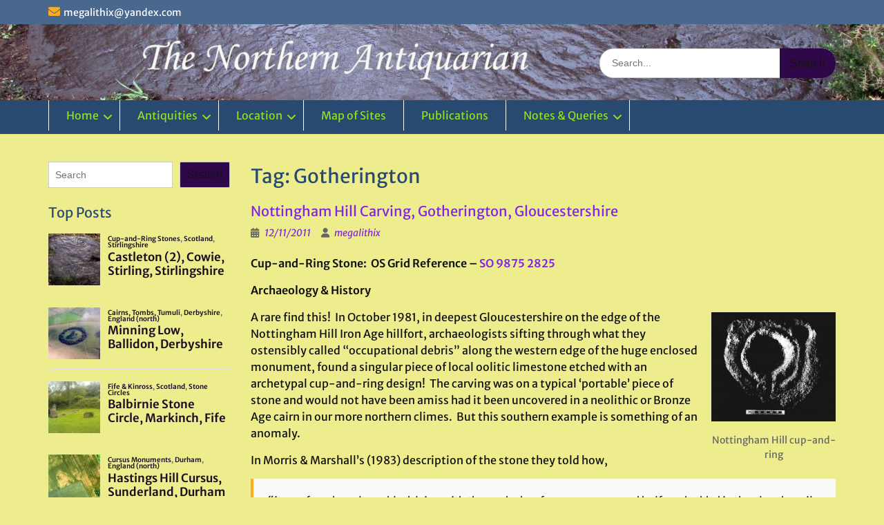

--- FILE ---
content_type: text/html; charset=UTF-8
request_url: https://www.thenorthernantiquarian.org/tag/gotherington/
body_size: 106309
content:
<!DOCTYPE html><html lang="en-GB"><head>
	    <meta charset="UTF-8">
    <meta name="viewport" content="width=device-width, initial-scale=1">
    <link rel="profile" href="https://gmpg.org/xfn/11">
        
<title>Gotherington</title>
<meta name='robots' content='max-image-preview:large' />
	<style>img:is([sizes="auto" i], [sizes^="auto," i]) { contain-intrinsic-size: 3000px 1500px }</style>
	<link rel='dns-prefetch' href='//stats.wp.com' />
<link rel="alternate" type="application/rss+xml" title=" &raquo; Feed" href="https://www.thenorthernantiquarian.org/feed/" />
<link rel="alternate" type="application/rss+xml" title=" &raquo; Comments Feed" href="https://www.thenorthernantiquarian.org/comments/feed/" />
<script type="text/javascript" id="wpp-js" src="https://www.thenorthernantiquarian.org/wp-content/plugins/wordpress-popular-posts/assets/js/wpp.min.js?ver=7.3.6" data-sampling="0" data-sampling-rate="100" data-api-url="https://www.thenorthernantiquarian.org/wp-json/wordpress-popular-posts" data-post-id="0" data-token="7891a3dbdd" data-lang="0" data-debug="0"></script>
<link rel="alternate" type="application/rss+xml" title=" &raquo; Gotherington Tag Feed" href="https://www.thenorthernantiquarian.org/tag/gotherington/feed/" />
<script type="text/javascript">
/* <![CDATA[ */
window._wpemojiSettings = {"baseUrl":"https:\/\/s.w.org\/images\/core\/emoji\/15.1.0\/72x72\/","ext":".png","svgUrl":"https:\/\/s.w.org\/images\/core\/emoji\/15.1.0\/svg\/","svgExt":".svg","source":{"concatemoji":"https:\/\/www.thenorthernantiquarian.org\/wp-includes\/js\/wp-emoji-release.min.js?ver=aa2dbaeb4d79fdcb873fdadf7f7ec72c"}};
/*! This file is auto-generated */
!function(i,n){var o,s,e;function c(e){try{var t={supportTests:e,timestamp:(new Date).valueOf()};sessionStorage.setItem(o,JSON.stringify(t))}catch(e){}}function p(e,t,n){e.clearRect(0,0,e.canvas.width,e.canvas.height),e.fillText(t,0,0);var t=new Uint32Array(e.getImageData(0,0,e.canvas.width,e.canvas.height).data),r=(e.clearRect(0,0,e.canvas.width,e.canvas.height),e.fillText(n,0,0),new Uint32Array(e.getImageData(0,0,e.canvas.width,e.canvas.height).data));return t.every(function(e,t){return e===r[t]})}function u(e,t,n){switch(t){case"flag":return n(e,"\ud83c\udff3\ufe0f\u200d\u26a7\ufe0f","\ud83c\udff3\ufe0f\u200b\u26a7\ufe0f")?!1:!n(e,"\ud83c\uddfa\ud83c\uddf3","\ud83c\uddfa\u200b\ud83c\uddf3")&&!n(e,"\ud83c\udff4\udb40\udc67\udb40\udc62\udb40\udc65\udb40\udc6e\udb40\udc67\udb40\udc7f","\ud83c\udff4\u200b\udb40\udc67\u200b\udb40\udc62\u200b\udb40\udc65\u200b\udb40\udc6e\u200b\udb40\udc67\u200b\udb40\udc7f");case"emoji":return!n(e,"\ud83d\udc26\u200d\ud83d\udd25","\ud83d\udc26\u200b\ud83d\udd25")}return!1}function f(e,t,n){var r="undefined"!=typeof WorkerGlobalScope&&self instanceof WorkerGlobalScope?new OffscreenCanvas(300,150):i.createElement("canvas"),a=r.getContext("2d",{willReadFrequently:!0}),o=(a.textBaseline="top",a.font="600 32px Arial",{});return e.forEach(function(e){o[e]=t(a,e,n)}),o}function t(e){var t=i.createElement("script");t.src=e,t.defer=!0,i.head.appendChild(t)}"undefined"!=typeof Promise&&(o="wpEmojiSettingsSupports",s=["flag","emoji"],n.supports={everything:!0,everythingExceptFlag:!0},e=new Promise(function(e){i.addEventListener("DOMContentLoaded",e,{once:!0})}),new Promise(function(t){var n=function(){try{var e=JSON.parse(sessionStorage.getItem(o));if("object"==typeof e&&"number"==typeof e.timestamp&&(new Date).valueOf()<e.timestamp+604800&&"object"==typeof e.supportTests)return e.supportTests}catch(e){}return null}();if(!n){if("undefined"!=typeof Worker&&"undefined"!=typeof OffscreenCanvas&&"undefined"!=typeof URL&&URL.createObjectURL&&"undefined"!=typeof Blob)try{var e="postMessage("+f.toString()+"("+[JSON.stringify(s),u.toString(),p.toString()].join(",")+"));",r=new Blob([e],{type:"text/javascript"}),a=new Worker(URL.createObjectURL(r),{name:"wpTestEmojiSupports"});return void(a.onmessage=function(e){c(n=e.data),a.terminate(),t(n)})}catch(e){}c(n=f(s,u,p))}t(n)}).then(function(e){for(var t in e)n.supports[t]=e[t],n.supports.everything=n.supports.everything&&n.supports[t],"flag"!==t&&(n.supports.everythingExceptFlag=n.supports.everythingExceptFlag&&n.supports[t]);n.supports.everythingExceptFlag=n.supports.everythingExceptFlag&&!n.supports.flag,n.DOMReady=!1,n.readyCallback=function(){n.DOMReady=!0}}).then(function(){return e}).then(function(){var e;n.supports.everything||(n.readyCallback(),(e=n.source||{}).concatemoji?t(e.concatemoji):e.wpemoji&&e.twemoji&&(t(e.twemoji),t(e.wpemoji)))}))}((window,document),window._wpemojiSettings);
/* ]]> */
</script>
<link rel='stylesheet' id='jalbum-css-css' href='https://www.thenorthernantiquarian.org/wp-content/plugins/jalbum-bridge/css/jalbum.css?ver=1742434173' type='text/css' media='all' />
<style id='wp-emoji-styles-inline-css' type='text/css'>

	img.wp-smiley, img.emoji {
		display: inline !important;
		border: none !important;
		box-shadow: none !important;
		height: 1em !important;
		width: 1em !important;
		margin: 0 0.07em !important;
		vertical-align: -0.1em !important;
		background: none !important;
		padding: 0 !important;
	}
</style>
<link rel='stylesheet' id='wp-block-library-css' href='https://www.thenorthernantiquarian.org/wp-includes/css/dist/block-library/style.min.css?ver=aa2dbaeb4d79fdcb873fdadf7f7ec72c' type='text/css' media='all' />
<style id='wp-block-library-theme-inline-css' type='text/css'>
.wp-block-audio :where(figcaption){color:#555;font-size:13px;text-align:center}.is-dark-theme .wp-block-audio :where(figcaption){color:#ffffffa6}.wp-block-audio{margin:0 0 1em}.wp-block-code{border:1px solid #ccc;border-radius:4px;font-family:Menlo,Consolas,monaco,monospace;padding:.8em 1em}.wp-block-embed :where(figcaption){color:#555;font-size:13px;text-align:center}.is-dark-theme .wp-block-embed :where(figcaption){color:#ffffffa6}.wp-block-embed{margin:0 0 1em}.blocks-gallery-caption{color:#555;font-size:13px;text-align:center}.is-dark-theme .blocks-gallery-caption{color:#ffffffa6}:root :where(.wp-block-image figcaption){color:#555;font-size:13px;text-align:center}.is-dark-theme :root :where(.wp-block-image figcaption){color:#ffffffa6}.wp-block-image{margin:0 0 1em}.wp-block-pullquote{border-bottom:4px solid;border-top:4px solid;color:currentColor;margin-bottom:1.75em}.wp-block-pullquote cite,.wp-block-pullquote footer,.wp-block-pullquote__citation{color:currentColor;font-size:.8125em;font-style:normal;text-transform:uppercase}.wp-block-quote{border-left:.25em solid;margin:0 0 1.75em;padding-left:1em}.wp-block-quote cite,.wp-block-quote footer{color:currentColor;font-size:.8125em;font-style:normal;position:relative}.wp-block-quote:where(.has-text-align-right){border-left:none;border-right:.25em solid;padding-left:0;padding-right:1em}.wp-block-quote:where(.has-text-align-center){border:none;padding-left:0}.wp-block-quote.is-large,.wp-block-quote.is-style-large,.wp-block-quote:where(.is-style-plain){border:none}.wp-block-search .wp-block-search__label{font-weight:700}.wp-block-search__button{border:1px solid #ccc;padding:.375em .625em}:where(.wp-block-group.has-background){padding:1.25em 2.375em}.wp-block-separator.has-css-opacity{opacity:.4}.wp-block-separator{border:none;border-bottom:2px solid;margin-left:auto;margin-right:auto}.wp-block-separator.has-alpha-channel-opacity{opacity:1}.wp-block-separator:not(.is-style-wide):not(.is-style-dots){width:100px}.wp-block-separator.has-background:not(.is-style-dots){border-bottom:none;height:1px}.wp-block-separator.has-background:not(.is-style-wide):not(.is-style-dots){height:2px}.wp-block-table{margin:0 0 1em}.wp-block-table td,.wp-block-table th{word-break:normal}.wp-block-table :where(figcaption){color:#555;font-size:13px;text-align:center}.is-dark-theme .wp-block-table :where(figcaption){color:#ffffffa6}.wp-block-video :where(figcaption){color:#555;font-size:13px;text-align:center}.is-dark-theme .wp-block-video :where(figcaption){color:#ffffffa6}.wp-block-video{margin:0 0 1em}:root :where(.wp-block-template-part.has-background){margin-bottom:0;margin-top:0;padding:1.25em 2.375em}
</style>
<style id='classic-theme-styles-inline-css' type='text/css'>
/*! This file is auto-generated */
.wp-block-button__link{color:#fff;background-color:#32373c;border-radius:9999px;box-shadow:none;text-decoration:none;padding:calc(.667em + 2px) calc(1.333em + 2px);font-size:1.125em}.wp-block-file__button{background:#32373c;color:#fff;text-decoration:none}
</style>
<link rel='stylesheet' id='mediaelement-css' href='https://www.thenorthernantiquarian.org/wp-includes/js/mediaelement/mediaelementplayer-legacy.min.css?ver=4.2.17' type='text/css' media='all' />
<link rel='stylesheet' id='wp-mediaelement-css' href='https://www.thenorthernantiquarian.org/wp-includes/js/mediaelement/wp-mediaelement.min.css?ver=aa2dbaeb4d79fdcb873fdadf7f7ec72c' type='text/css' media='all' />
<style id='jetpack-sharing-buttons-style-inline-css' type='text/css'>
.jetpack-sharing-buttons__services-list{display:flex;flex-direction:row;flex-wrap:wrap;gap:0;list-style-type:none;margin:5px;padding:0}.jetpack-sharing-buttons__services-list.has-small-icon-size{font-size:12px}.jetpack-sharing-buttons__services-list.has-normal-icon-size{font-size:16px}.jetpack-sharing-buttons__services-list.has-large-icon-size{font-size:24px}.jetpack-sharing-buttons__services-list.has-huge-icon-size{font-size:36px}@media print{.jetpack-sharing-buttons__services-list{display:none!important}}.editor-styles-wrapper .wp-block-jetpack-sharing-buttons{gap:0;padding-inline-start:0}ul.jetpack-sharing-buttons__services-list.has-background{padding:1.25em 2.375em}
</style>
<style id='global-styles-inline-css' type='text/css'>
:root{--wp--preset--aspect-ratio--square: 1;--wp--preset--aspect-ratio--4-3: 4/3;--wp--preset--aspect-ratio--3-4: 3/4;--wp--preset--aspect-ratio--3-2: 3/2;--wp--preset--aspect-ratio--2-3: 2/3;--wp--preset--aspect-ratio--16-9: 16/9;--wp--preset--aspect-ratio--9-16: 9/16;--wp--preset--color--black: #000;--wp--preset--color--cyan-bluish-gray: #abb8c3;--wp--preset--color--white: #ffffff;--wp--preset--color--pale-pink: #f78da7;--wp--preset--color--vivid-red: #cf2e2e;--wp--preset--color--luminous-vivid-orange: #ff6900;--wp--preset--color--luminous-vivid-amber: #fcb900;--wp--preset--color--light-green-cyan: #7bdcb5;--wp--preset--color--vivid-green-cyan: #00d084;--wp--preset--color--pale-cyan-blue: #8ed1fc;--wp--preset--color--vivid-cyan-blue: #0693e3;--wp--preset--color--vivid-purple: #9b51e0;--wp--preset--color--gray: #666666;--wp--preset--color--light-gray: #f3f3f3;--wp--preset--color--dark-gray: #222222;--wp--preset--color--blue: #294a70;--wp--preset--color--dark-blue: #15305b;--wp--preset--color--navy-blue: #00387d;--wp--preset--color--sky-blue: #49688e;--wp--preset--color--light-blue: #6081a7;--wp--preset--color--yellow: #f4a024;--wp--preset--color--dark-yellow: #ffab1f;--wp--preset--color--red: #e4572e;--wp--preset--color--green: #54b77e;--wp--preset--gradient--vivid-cyan-blue-to-vivid-purple: linear-gradient(135deg,rgba(6,147,227,1) 0%,rgb(155,81,224) 100%);--wp--preset--gradient--light-green-cyan-to-vivid-green-cyan: linear-gradient(135deg,rgb(122,220,180) 0%,rgb(0,208,130) 100%);--wp--preset--gradient--luminous-vivid-amber-to-luminous-vivid-orange: linear-gradient(135deg,rgba(252,185,0,1) 0%,rgba(255,105,0,1) 100%);--wp--preset--gradient--luminous-vivid-orange-to-vivid-red: linear-gradient(135deg,rgba(255,105,0,1) 0%,rgb(207,46,46) 100%);--wp--preset--gradient--very-light-gray-to-cyan-bluish-gray: linear-gradient(135deg,rgb(238,238,238) 0%,rgb(169,184,195) 100%);--wp--preset--gradient--cool-to-warm-spectrum: linear-gradient(135deg,rgb(74,234,220) 0%,rgb(151,120,209) 20%,rgb(207,42,186) 40%,rgb(238,44,130) 60%,rgb(251,105,98) 80%,rgb(254,248,76) 100%);--wp--preset--gradient--blush-light-purple: linear-gradient(135deg,rgb(255,206,236) 0%,rgb(152,150,240) 100%);--wp--preset--gradient--blush-bordeaux: linear-gradient(135deg,rgb(254,205,165) 0%,rgb(254,45,45) 50%,rgb(107,0,62) 100%);--wp--preset--gradient--luminous-dusk: linear-gradient(135deg,rgb(255,203,112) 0%,rgb(199,81,192) 50%,rgb(65,88,208) 100%);--wp--preset--gradient--pale-ocean: linear-gradient(135deg,rgb(255,245,203) 0%,rgb(182,227,212) 50%,rgb(51,167,181) 100%);--wp--preset--gradient--electric-grass: linear-gradient(135deg,rgb(202,248,128) 0%,rgb(113,206,126) 100%);--wp--preset--gradient--midnight: linear-gradient(135deg,rgb(2,3,129) 0%,rgb(40,116,252) 100%);--wp--preset--font-size--small: 13px;--wp--preset--font-size--medium: 20px;--wp--preset--font-size--large: 28px;--wp--preset--font-size--x-large: 42px;--wp--preset--font-size--normal: 16px;--wp--preset--font-size--huge: 32px;--wp--preset--spacing--20: 0.44rem;--wp--preset--spacing--30: 0.67rem;--wp--preset--spacing--40: 1rem;--wp--preset--spacing--50: 1.5rem;--wp--preset--spacing--60: 2.25rem;--wp--preset--spacing--70: 3.38rem;--wp--preset--spacing--80: 5.06rem;--wp--preset--shadow--natural: 6px 6px 9px rgba(0, 0, 0, 0.2);--wp--preset--shadow--deep: 12px 12px 50px rgba(0, 0, 0, 0.4);--wp--preset--shadow--sharp: 6px 6px 0px rgba(0, 0, 0, 0.2);--wp--preset--shadow--outlined: 6px 6px 0px -3px rgba(255, 255, 255, 1), 6px 6px rgba(0, 0, 0, 1);--wp--preset--shadow--crisp: 6px 6px 0px rgba(0, 0, 0, 1);}:where(.is-layout-flex){gap: 0.5em;}:where(.is-layout-grid){gap: 0.5em;}body .is-layout-flex{display: flex;}.is-layout-flex{flex-wrap: wrap;align-items: center;}.is-layout-flex > :is(*, div){margin: 0;}body .is-layout-grid{display: grid;}.is-layout-grid > :is(*, div){margin: 0;}:where(.wp-block-columns.is-layout-flex){gap: 2em;}:where(.wp-block-columns.is-layout-grid){gap: 2em;}:where(.wp-block-post-template.is-layout-flex){gap: 1.25em;}:where(.wp-block-post-template.is-layout-grid){gap: 1.25em;}.has-black-color{color: var(--wp--preset--color--black) !important;}.has-cyan-bluish-gray-color{color: var(--wp--preset--color--cyan-bluish-gray) !important;}.has-white-color{color: var(--wp--preset--color--white) !important;}.has-pale-pink-color{color: var(--wp--preset--color--pale-pink) !important;}.has-vivid-red-color{color: var(--wp--preset--color--vivid-red) !important;}.has-luminous-vivid-orange-color{color: var(--wp--preset--color--luminous-vivid-orange) !important;}.has-luminous-vivid-amber-color{color: var(--wp--preset--color--luminous-vivid-amber) !important;}.has-light-green-cyan-color{color: var(--wp--preset--color--light-green-cyan) !important;}.has-vivid-green-cyan-color{color: var(--wp--preset--color--vivid-green-cyan) !important;}.has-pale-cyan-blue-color{color: var(--wp--preset--color--pale-cyan-blue) !important;}.has-vivid-cyan-blue-color{color: var(--wp--preset--color--vivid-cyan-blue) !important;}.has-vivid-purple-color{color: var(--wp--preset--color--vivid-purple) !important;}.has-black-background-color{background-color: var(--wp--preset--color--black) !important;}.has-cyan-bluish-gray-background-color{background-color: var(--wp--preset--color--cyan-bluish-gray) !important;}.has-white-background-color{background-color: var(--wp--preset--color--white) !important;}.has-pale-pink-background-color{background-color: var(--wp--preset--color--pale-pink) !important;}.has-vivid-red-background-color{background-color: var(--wp--preset--color--vivid-red) !important;}.has-luminous-vivid-orange-background-color{background-color: var(--wp--preset--color--luminous-vivid-orange) !important;}.has-luminous-vivid-amber-background-color{background-color: var(--wp--preset--color--luminous-vivid-amber) !important;}.has-light-green-cyan-background-color{background-color: var(--wp--preset--color--light-green-cyan) !important;}.has-vivid-green-cyan-background-color{background-color: var(--wp--preset--color--vivid-green-cyan) !important;}.has-pale-cyan-blue-background-color{background-color: var(--wp--preset--color--pale-cyan-blue) !important;}.has-vivid-cyan-blue-background-color{background-color: var(--wp--preset--color--vivid-cyan-blue) !important;}.has-vivid-purple-background-color{background-color: var(--wp--preset--color--vivid-purple) !important;}.has-black-border-color{border-color: var(--wp--preset--color--black) !important;}.has-cyan-bluish-gray-border-color{border-color: var(--wp--preset--color--cyan-bluish-gray) !important;}.has-white-border-color{border-color: var(--wp--preset--color--white) !important;}.has-pale-pink-border-color{border-color: var(--wp--preset--color--pale-pink) !important;}.has-vivid-red-border-color{border-color: var(--wp--preset--color--vivid-red) !important;}.has-luminous-vivid-orange-border-color{border-color: var(--wp--preset--color--luminous-vivid-orange) !important;}.has-luminous-vivid-amber-border-color{border-color: var(--wp--preset--color--luminous-vivid-amber) !important;}.has-light-green-cyan-border-color{border-color: var(--wp--preset--color--light-green-cyan) !important;}.has-vivid-green-cyan-border-color{border-color: var(--wp--preset--color--vivid-green-cyan) !important;}.has-pale-cyan-blue-border-color{border-color: var(--wp--preset--color--pale-cyan-blue) !important;}.has-vivid-cyan-blue-border-color{border-color: var(--wp--preset--color--vivid-cyan-blue) !important;}.has-vivid-purple-border-color{border-color: var(--wp--preset--color--vivid-purple) !important;}.has-vivid-cyan-blue-to-vivid-purple-gradient-background{background: var(--wp--preset--gradient--vivid-cyan-blue-to-vivid-purple) !important;}.has-light-green-cyan-to-vivid-green-cyan-gradient-background{background: var(--wp--preset--gradient--light-green-cyan-to-vivid-green-cyan) !important;}.has-luminous-vivid-amber-to-luminous-vivid-orange-gradient-background{background: var(--wp--preset--gradient--luminous-vivid-amber-to-luminous-vivid-orange) !important;}.has-luminous-vivid-orange-to-vivid-red-gradient-background{background: var(--wp--preset--gradient--luminous-vivid-orange-to-vivid-red) !important;}.has-very-light-gray-to-cyan-bluish-gray-gradient-background{background: var(--wp--preset--gradient--very-light-gray-to-cyan-bluish-gray) !important;}.has-cool-to-warm-spectrum-gradient-background{background: var(--wp--preset--gradient--cool-to-warm-spectrum) !important;}.has-blush-light-purple-gradient-background{background: var(--wp--preset--gradient--blush-light-purple) !important;}.has-blush-bordeaux-gradient-background{background: var(--wp--preset--gradient--blush-bordeaux) !important;}.has-luminous-dusk-gradient-background{background: var(--wp--preset--gradient--luminous-dusk) !important;}.has-pale-ocean-gradient-background{background: var(--wp--preset--gradient--pale-ocean) !important;}.has-electric-grass-gradient-background{background: var(--wp--preset--gradient--electric-grass) !important;}.has-midnight-gradient-background{background: var(--wp--preset--gradient--midnight) !important;}.has-small-font-size{font-size: var(--wp--preset--font-size--small) !important;}.has-medium-font-size{font-size: var(--wp--preset--font-size--medium) !important;}.has-large-font-size{font-size: var(--wp--preset--font-size--large) !important;}.has-x-large-font-size{font-size: var(--wp--preset--font-size--x-large) !important;}
:where(.wp-block-post-template.is-layout-flex){gap: 1.25em;}:where(.wp-block-post-template.is-layout-grid){gap: 1.25em;}
:where(.wp-block-columns.is-layout-flex){gap: 2em;}:where(.wp-block-columns.is-layout-grid){gap: 2em;}
:root :where(.wp-block-pullquote){font-size: 1.5em;line-height: 1.6;}
</style>
<link rel='stylesheet' id='mapsmarkerpro-css' href='https://www.thenorthernantiquarian.org/wp-content/plugins/maps-marker-pro/css/mapsmarkerpro.css?ver=4.31.3' type='text/css' media='all' />
<link rel='stylesheet' id='osmap-leaflet-css' href='https://www.thenorthernantiquarian.org/wp-content/plugins/os-datahub-maps/css/leaflet.css?ver=1.8.3' type='text/css' media='all' />
<link rel='stylesheet' id='osmap-gesture-css' href='https://www.thenorthernantiquarian.org/wp-content/plugins/os-datahub-maps/css/leaflet-gesture-handling.min.css?ver=1.8.3' type='text/css' media='all' />
<link rel='stylesheet' id='osmap-fullscreen-css' href='https://www.thenorthernantiquarian.org/wp-content/plugins/os-datahub-maps/css/Control.FullScreen.css?ver=1.8.3' type='text/css' media='all' />
<link rel='stylesheet' id='osmap-elevation-css' href='https://www.thenorthernantiquarian.org/wp-content/plugins/os-datahub-maps/css/leaflet-elevation.css?ver=1.8.3' type='text/css' media='all' />
<link rel='stylesheet' id='osmap-locate-css' href='https://www.thenorthernantiquarian.org/wp-content/plugins/os-datahub-maps/css/L.Control.Locate.min.css?ver=1.8.3' type='text/css' media='all' />
<link rel='stylesheet' id='osmap-stylesheet-css' href='https://www.thenorthernantiquarian.org/wp-content/plugins/os-datahub-maps/css/osmap-style.css?ver=1.8.3' type='text/css' media='all' />
<style id='osmap-stylesheet-inline-css' type='text/css'>

            .elevation-control.elevation .background .area path.altitude {
                fill: #3366cc;
            }
</style>
<link rel='stylesheet' id='osmap_stylesheet-css' href='https://www.thenorthernantiquarian.org/wp-content/plugins/os-openspace-maps/style.css?ver=aa2dbaeb4d79fdcb873fdadf7f7ec72c' type='text/css' media='all' />
<link rel='stylesheet' id='wordpress-popular-posts-css-css' href='https://www.thenorthernantiquarian.org/wp-content/plugins/wordpress-popular-posts/assets/css/wpp.css?ver=7.3.6' type='text/css' media='all' />
<link rel='stylesheet' id='font-awesome-css' href='https://www.thenorthernantiquarian.org/wp-content/themes/education-hub-pro/third-party/font-awesome/css/all.min.css?ver=6.7.2' type='text/css' media='all' />
<link rel='stylesheet' id='education-hub-google-fonts-css' href='https://www.thenorthernantiquarian.org/wp-content/fonts/e303ce4d47ae69385feddeaa83058da4.css' type='text/css' media='all' />
<link rel='stylesheet' id='education-hub-style-css' href='https://www.thenorthernantiquarian.org/wp-content/themes/education-hub-pro/style.css?ver=4.0' type='text/css' media='all' />
<style id='education-hub-style-inline-css' type='text/css'>
#masthead{ background-image: url("https://www.thenorthernantiquarian.org/wp-content/uploads/2020/01/cropped-Castleton4aa-scaled-1.jpg"); background-repeat: no-repeat; background-position: center center; }@media only screen and (max-width:767px) {
		    #page #masthead {
		        background-position: center top;
		        background-size: 100% auto;
		        padding-top: 40px;
		    }
		 }
</style>
<link rel='stylesheet' id='education-hub-block-style-css' href='https://www.thenorthernantiquarian.org/wp-content/themes/education-hub-pro/css/blocks.css?ver=20201208' type='text/css' media='all' />
<link rel='stylesheet' id='newsletter-css' href='https://www.thenorthernantiquarian.org/wp-content/plugins/newsletter/style.css?ver=9.1.0' type='text/css' media='all' />
<script type="text/javascript" src="https://www.thenorthernantiquarian.org/wp-includes/js/jquery/jquery.min.js?ver=3.7.1" id="jquery-core-js"></script>
<script type="text/javascript" src="https://www.thenorthernantiquarian.org/wp-content/plugins/jalbum-bridge/js/jalbum.min.js?ver=1742434173" id="jalbum-js-js"></script>
<script type="text/javascript" src="https://www.thenorthernantiquarian.org/wp-includes/js/jquery/jquery-migrate.min.js?ver=3.4.1" id="jquery-migrate-js"></script>
<link rel="https://api.w.org/" href="https://www.thenorthernantiquarian.org/wp-json/" /><link rel="alternate" title="JSON" type="application/json" href="https://www.thenorthernantiquarian.org/wp-json/wp/v2/tags/1225" /><link rel="EditURI" type="application/rsd+xml" title="RSD" href="https://www.thenorthernantiquarian.org/xmlrpc.php?rsd" />
	<style>img#wpstats{display:none}</style>
		            <style id="wpp-loading-animation-styles">@-webkit-keyframes bgslide{from{background-position-x:0}to{background-position-x:-200%}}@keyframes bgslide{from{background-position-x:0}to{background-position-x:-200%}}.wpp-widget-block-placeholder,.wpp-shortcode-placeholder{margin:0 auto;width:60px;height:3px;background:#dd3737;background:linear-gradient(90deg,#dd3737 0%,#571313 10%,#dd3737 100%);background-size:200% auto;border-radius:3px;-webkit-animation:bgslide 1s infinite linear;animation:bgslide 1s infinite linear}</style>
            <style type="text/css" id="custom-background-css">
body.custom-background {  }
</style>
<link rel="icon" href="https://www.thenorthernantiquarian.org/wp-content/uploads/2008/09/cropped-swastikastone-4-32x32.jpg" sizes="32x32" />
<link rel="icon" href="https://www.thenorthernantiquarian.org/wp-content/uploads/2008/09/cropped-swastikastone-4-192x192.jpg" sizes="192x192" />
<link rel="apple-touch-icon" href="https://www.thenorthernantiquarian.org/wp-content/uploads/2008/09/cropped-swastikastone-4-180x180.jpg" />
<meta name="msapplication-TileImage" content="https://www.thenorthernantiquarian.org/wp-content/uploads/2008/09/cropped-swastikastone-4-270x270.jpg" />
<style type="text/css">.site-title{font-family:'Arizonia', cursive}
body{font-family:'Merriweather Sans', sans-serif}
</style><style type="text/css">body{background-color:#eded8e}
#crumbs > span::before{border-left-color:#eded8e}
a,a:visited{color:#1c0d23}
a:hover{color:#180e19}
.search-form .search-submit,.comment-reply-link,.nav-links a,a.cta-button-primary,button, input[type="button"], input[type="reset"], input[type="submit"],#infinite-handle span button, #infinite-handle span button{color:#141412}
.woocommerce #respond input#submit.alt, .woocommerce a.button.alt, .woocommerce button.button.alt, .woocommerce input.button.alt, .woocommerce #respond input#submit, .woocommerce a.button, .woocommerce button.button, .woocommerce input.button{color:#141412}
.search-form .search-submit,.woocommerce #respond input#submit.alt, .woocommerce a.button.alt, .woocommerce button.button.alt, .woocommerce input.button.alt, .woocommerce #respond input#submit, .woocommerce a.button, .woocommerce button.button, .woocommerce input.button{background-color:#2e0849}
a.cta-button-primary,.nav-links a,.comment-reply-link,button, input[type="button"], input[type="reset"], input[type="submit"],#infinite-handle span button{background-color:#2e0849}
.search-form .search-submit:hover,a.cta-button-primary:hover,a.comment-reply-link:hover,.nav-links a:hover,.comment-reply-link:hover,button:hover, input[type="button"]:hover, input[type="reset"]:hover, input[type="submit"]:hover,#infinite-handle span button{background-color:#191919}
.woocommerce #respond input#submit.alt:hover, .woocommerce a.button.alt:hover, .woocommerce button.button.alt:hover, .woocommerce input.button.alt:hover, .woocommerce #respond input#submit:hover, .woocommerce a.button:hover, .woocommerce button.button:hover, .woocommerce input.button.woocommerce:hover #respond input#submit.alt.disabled, .woocommerce #respond input#submit.alt.disabled:hover, .woocommerce #respond input#submit.alt:disabled, .woocommerce #respond input#submit.alt:disabled:hover, .woocommerce #respond input#submit.alt[disabled]:disabled, .woocommerce #respond input#submit.alt[disabled]:disabled:hover, .woocommerce a.button.alt.disabled, .woocommerce a.button.alt.disabled:hover, .woocommerce a.button.alt:disabled, .woocommerce a.button.alt:disabled:hover, .woocommerce a.button.alt[disabled]:disabled, .woocommerce a.button.alt[disabled]:disabled:hover, .woocommerce button.button.alt.disabled, .woocommerce button.button.alt.disabled:hover, .woocommerce button.button.alt:disabled, .woocommerce button.button.alt:disabled:hover, .woocommerce button.button.alt[disabled]:disabled, .woocommerce button.button.alt[disabled]:disabled:hover, .woocommerce input.button.alt.disabled, .woocommerce input.button.alt.disabled:hover, .woocommerce input.button.alt:disabled, .woocommerce input.button.alt:disabled:hover, .woocommerce input.button.alt[disabled]:disabled, .woocommerce input.button.alt[disabled]:disabled:hover, .woocommerce #respond input#submit:hover, .woocommerce a.button:hover, .woocommerce button.button:hover, .woocommerce input.button:hover{background-color:#191919}
#masthead {background-color:#f2f2f2}
#main-nav ul li a,.dropdown-toggle::after,.menu-toggle{color:#8ee023}
#main-nav ul li a:hover,#main-nav ul li:hover > a, #main-nav li.current-menu-item > a,
				  #main-nav li.current_page_item > a,.menu-toggle:hover{background-color:#294a70}
#main-nav{border-color:#294a70}
.site-content p{color:#111111}
.content-area a{color:#8224e3}
</style></head>

<body data-rsssl=1 class="archive tag tag-gotherington tag-1225 custom-background wp-embed-responsive wp-theme-education-hub-pro group-blog site-layout-fluid site-design-education-hub global-layout-left-sidebar home-content-not-enabled">

	
	    <div id="page" class="container hfeed site">
    <a class="skip-link screen-reader-text" href="#content">Skip to content</a>
    	<div id="tophead">
		<div class="container">
			<div id="quick-contact">
									<ul>
																			<li class="quick-email"><a href="mailto:megalithix@yandex.com">meg&#097;&#108;ithix&#064;y&#097;&#110;&#100;ex.c&#111;m</a></li>
											</ul>
				
							</div>

			
							<div class="header-social-wrapper">
					<div class="widget education_hub_widget_social"></div>				</div><!-- .header-social-wrapper -->
			
		</div> <!-- .container -->
	</div><!--  #tophead -->

	<header id="masthead" class="site-header" role="banner"><div class="container">		    <div class="site-branding">

	    
						        <div id="site-identity">
			                          <p class="site-title"><a href="https://www.thenorthernantiquarian.org/" rel="home"></a></p>
            			
			        </div><!-- #site-identity -->
		
    </div><!-- .site-branding -->

    
        	    <div class="search-section">
	    	<form role="search" method="get" class="search-form" action="https://www.thenorthernantiquarian.org/">
	      <label>
	        <span class="screen-reader-text">Search for:</span>
	        <input type="search" class="search-field" placeholder="Search..." value="" name="s" title="Search for:" />
	      </label>
	      <input type="submit" class="search-submit" value="Search" />
	    </form>	    </div>
            </div><!-- .container --></header><!-- #masthead -->		    <div id="main-nav" class="clear-fix">
		        <div class="container">
		        <nav id="site-navigation" class="main-navigation" role="navigation">
		          <button class="menu-toggle" aria-controls="primary-menu" aria-expanded="false">
		          	<i class="fa fa-bars"></i>
          			<i class="fa fa-close"></i>
          			Menu</button>
		            <div class="wrap-menu-content">
						<div class="menu-home-container"><ul id="primary-menu" class="menu"><li id="menu-item-39668" class="menu-item menu-item-type-custom menu-item-object-custom menu-item-home menu-item-has-children menu-item-39668"><a href="https://www.thenorthernantiquarian.org/">Home</a>
<ul class="sub-menu">
	<li id="menu-item-40142" class="menu-item menu-item-type-post_type menu-item-object-page menu-item-40142"><a href="https://www.thenorthernantiquarian.org/welcome/">Welcome</a></li>
</ul>
</li>
<li id="menu-item-39674" class="menu-item menu-item-type-post_type menu-item-object-page menu-item-has-children menu-item-39674"><a href="https://www.thenorthernantiquarian.org/sites/">Antiquities</a>
<ul class="sub-menu">
	<li id="menu-item-39788" class="menu-item menu-item-type-post_type menu-item-object-page menu-item-39788"><a href="https://www.thenorthernantiquarian.org/sites/cairns/">Barrows, Cairns, Tombs &#038; Tumuli</a></li>
	<li id="menu-item-39594" class="menu-item menu-item-type-post_type menu-item-object-page menu-item-39594"><a href="https://www.thenorthernantiquarian.org/sites/brochs/">Brochs</a></li>
	<li id="menu-item-45889" class="menu-item menu-item-type-post_type menu-item-object-page menu-item-45889"><a href="https://www.thenorthernantiquarian.org/sites/bullauns/">Bullauns</a></li>
	<li id="menu-item-39595" class="menu-item menu-item-type-post_type menu-item-object-page menu-item-39595"><a href="https://www.thenorthernantiquarian.org/sites/crannogs/">Crannogs</a></li>
	<li id="menu-item-39596" class="menu-item menu-item-type-post_type menu-item-object-page menu-item-39596"><a href="https://www.thenorthernantiquarian.org/sites/crosses/">Crosses</a></li>
	<li id="menu-item-39597" class="menu-item menu-item-type-post_type menu-item-object-page menu-item-39597"><a href="https://www.thenorthernantiquarian.org/sites/cup-ring-stones/">Cup &#038; Ring Stones</a></li>
	<li id="menu-item-39598" class="menu-item menu-item-type-post_type menu-item-object-page menu-item-39598"><a href="https://www.thenorthernantiquarian.org/sites/cursus/">Cursus Monuments</a></li>
	<li id="menu-item-39678" class="menu-item menu-item-type-post_type menu-item-object-page menu-item-39678"><a href="https://www.thenorthernantiquarian.org/sites/duns/">Duns</a></li>
	<li id="menu-item-39599" class="menu-item menu-item-type-post_type menu-item-object-page menu-item-39599"><a href="https://www.thenorthernantiquarian.org/sites/earthworks/">Earthworks</a></li>
	<li id="menu-item-39656" class="menu-item menu-item-type-post_type menu-item-object-page menu-item-39656"><a href="https://www.thenorthernantiquarian.org/sites/henges/">Henges</a></li>
	<li id="menu-item-39657" class="menu-item menu-item-type-post_type menu-item-object-page menu-item-39657"><a href="https://www.thenorthernantiquarian.org/sites/hillforts/">Hillforts</a></li>
	<li id="menu-item-39671" class="menu-item menu-item-type-post_type menu-item-object-page menu-item-39671"><a href="https://www.thenorthernantiquarian.org/sites/healing-wells/">Healing Wells</a></li>
	<li id="menu-item-39679" class="menu-item menu-item-type-post_type menu-item-object-page menu-item-39679"><a href="https://www.thenorthernantiquarian.org/sites/holy-wells/">Holy &#038; Sacred Wells</a></li>
	<li id="menu-item-39658" class="menu-item menu-item-type-post_type menu-item-object-page menu-item-39658"><a href="https://www.thenorthernantiquarian.org/sites/hut-circles/">Hut Circles</a></li>
	<li id="menu-item-39659" class="menu-item menu-item-type-post_type menu-item-object-page menu-item-39659"><a href="https://www.thenorthernantiquarian.org/sites/maypoles/">Maypoles</a></li>
	<li id="menu-item-39712" class="menu-item menu-item-type-post_type menu-item-object-page menu-item-39712"><a href="https://www.thenorthernantiquarian.org/sites/miscellaneous-remains/">Miscellaneous Remains</a></li>
	<li id="menu-item-39533" class="menu-item menu-item-type-post_type menu-item-object-page menu-item-39533"><a href="https://www.thenorthernantiquarian.org/sites/pit-alignments/">Pit Alignments</a></li>
	<li id="menu-item-39715" class="menu-item menu-item-type-post_type menu-item-object-page menu-item-39715"><a href="https://www.thenorthernantiquarian.org/sites/prehistoric-tracks/">Prehistoric Tracks</a></li>
	<li id="menu-item-39716" class="menu-item menu-item-type-post_type menu-item-object-page menu-item-39716"><a href="https://www.thenorthernantiquarian.org/sites/sacred-sites/">Sacred Nature: Rocks, Lakes</a></li>
	<li id="menu-item-39717" class="menu-item menu-item-type-post_type menu-item-object-page menu-item-39717"><a href="https://www.thenorthernantiquarian.org/sites/settlements/">Settlements &#038; Enclosures</a></li>
	<li id="menu-item-39718" class="menu-item menu-item-type-post_type menu-item-object-page menu-item-39718"><a href="https://www.thenorthernantiquarian.org/sites/souterrains/">Souterrains</a></li>
	<li id="menu-item-39719" class="menu-item menu-item-type-post_type menu-item-object-page menu-item-39719"><a href="https://www.thenorthernantiquarian.org/sites/standing-stones/">Standing Stones</a></li>
	<li id="menu-item-39720" class="menu-item menu-item-type-post_type menu-item-object-page menu-item-39720"><a href="https://www.thenorthernantiquarian.org/sites/stone-circles/">Stone Circles</a></li>
	<li id="menu-item-39765" class="menu-item menu-item-type-post_type menu-item-object-page menu-item-39765"><a href="https://www.thenorthernantiquarian.org/sites/timber-circles/">Timber Circles</a></li>
	<li id="menu-item-39766" class="menu-item menu-item-type-post_type menu-item-object-page menu-item-39766"><a href="https://www.thenorthernantiquarian.org/sites/trees/">Trees</a></li>
</ul>
</li>
<li id="menu-item-39445" class="menu-item menu-item-type-post_type menu-item-object-page menu-item-has-children menu-item-39445"><a href="https://www.thenorthernantiquarian.org/location/">Location</a>
<ul class="sub-menu">
	<li id="menu-item-39446" class="menu-item menu-item-type-post_type menu-item-object-page menu-item-has-children menu-item-39446"><a href="https://www.thenorthernantiquarian.org/sites/scotland/">Scotland</a>
	<ul class="sub-menu">
		<li id="menu-item-39455" class="menu-item menu-item-type-post_type menu-item-object-page menu-item-39455"><a href="https://www.thenorthernantiquarian.org/sites/scotland/aberdeenshire/">Aberdeenshire</a></li>
		<li id="menu-item-39458" class="menu-item menu-item-type-post_type menu-item-object-page menu-item-39458"><a href="https://www.thenorthernantiquarian.org/sites/scotland/angus/">Angus</a></li>
		<li id="menu-item-39460" class="menu-item menu-item-type-post_type menu-item-object-page menu-item-has-children menu-item-39460"><a href="https://www.thenorthernantiquarian.org/sites/scotland/argyll/">Argyll &#038; Bute</a>
		<ul class="sub-menu">
			<li id="menu-item-39464" class="menu-item menu-item-type-post_type menu-item-object-page menu-item-39464"><a href="https://www.thenorthernantiquarian.org/sites/scotland/argyll/arran/">Arran (Isle of)</a></li>
			<li id="menu-item-39600" class="menu-item menu-item-type-post_type menu-item-object-page menu-item-39600"><a href="https://www.thenorthernantiquarian.org/sites/scotland/argyll/bute/">Bute (isle of)</a></li>
			<li id="menu-item-39601" class="menu-item menu-item-type-post_type menu-item-object-page menu-item-39601"><a href="https://www.thenorthernantiquarian.org/sites/scotland/argyll/coll-isle-of/">Coll (Isle of)</a></li>
			<li id="menu-item-39602" class="menu-item menu-item-type-post_type menu-item-object-page menu-item-39602"><a href="https://www.thenorthernantiquarian.org/sites/scotland/argyll/colonsay/">Colonsay (Isle of)</a></li>
			<li id="menu-item-39635" class="menu-item menu-item-type-post_type menu-item-object-page menu-item-39635"><a href="https://www.thenorthernantiquarian.org/sites/scotland/argyll/gigha/">Gigha, Isle of</a></li>
			<li id="menu-item-39636" class="menu-item menu-item-type-post_type menu-item-object-page menu-item-39636"><a href="https://www.thenorthernantiquarian.org/sites/scotland/argyll/iona/">Iona (Isle of)</a></li>
			<li id="menu-item-39637" class="menu-item menu-item-type-post_type menu-item-object-page menu-item-39637"><a href="https://www.thenorthernantiquarian.org/sites/scotland/argyll/islay-isle-of/">Islay (Isle of)</a></li>
			<li id="menu-item-39638" class="menu-item menu-item-type-post_type menu-item-object-page menu-item-39638"><a href="https://www.thenorthernantiquarian.org/sites/scotland/argyll/jura/">Jura (Isle of)</a></li>
			<li id="menu-item-39639" class="menu-item menu-item-type-post_type menu-item-object-page menu-item-39639"><a href="https://www.thenorthernantiquarian.org/sites/scotland/argyll/lismore/">Lismore (Isle of)</a></li>
			<li id="menu-item-39721" class="menu-item menu-item-type-post_type menu-item-object-page menu-item-39721"><a href="https://www.thenorthernantiquarian.org/sites/scotland/argyll/mull/">Mull (Isle of)</a></li>
			<li id="menu-item-39773" class="menu-item menu-item-type-post_type menu-item-object-page menu-item-39773"><a href="https://www.thenorthernantiquarian.org/sites/scotland/argyll/tiree/">Tiree, Isle of</a></li>
		</ul>
</li>
		<li id="menu-item-39461" class="menu-item menu-item-type-post_type menu-item-object-page menu-item-39461"><a href="https://www.thenorthernantiquarian.org/sites/scotland/ayrshire/">Ayrshire</a></li>
		<li id="menu-item-39462" class="menu-item menu-item-type-post_type menu-item-object-page menu-item-39462"><a href="https://www.thenorthernantiquarian.org/sites/scotland/banffshire/">Banffshire</a></li>
		<li id="menu-item-39463" class="menu-item menu-item-type-post_type menu-item-object-page menu-item-39463"><a href="https://www.thenorthernantiquarian.org/sites/scotland/berwickshire/">Berwickshire</a></li>
		<li id="menu-item-39603" class="menu-item menu-item-type-post_type menu-item-object-page menu-item-has-children menu-item-39603"><a href="https://www.thenorthernantiquarian.org/sites/scotland/caithness/">Caithness</a>
		<ul class="sub-menu">
			<li id="menu-item-39756" class="menu-item menu-item-type-post_type menu-item-object-page menu-item-39756"><a href="https://www.thenorthernantiquarian.org/sites/scotland/caithness/stroma/">Stroma (Isle of),</a></li>
		</ul>
</li>
		<li id="menu-item-39604" class="menu-item menu-item-type-post_type menu-item-object-page menu-item-39604"><a href="https://www.thenorthernantiquarian.org/sites/scotland/clackmannan/">Clackmannanshire</a></li>
		<li id="menu-item-39586" class="menu-item menu-item-type-post_type menu-item-object-page menu-item-39586"><a href="https://www.thenorthernantiquarian.org/sites/scotland/dumbartonshire/">Dumbartonshire</a></li>
		<li id="menu-item-39587" class="menu-item menu-item-type-post_type menu-item-object-page menu-item-39587"><a href="https://www.thenorthernantiquarian.org/sites/scotland/dumfriesshire/">Dumfriesshire</a></li>
		<li id="menu-item-39588" class="menu-item menu-item-type-post_type menu-item-object-page menu-item-39588"><a href="https://www.thenorthernantiquarian.org/sites/scotland/fife/">Fife</a></li>
		<li id="menu-item-39647" class="menu-item menu-item-type-post_type menu-item-object-page menu-item-has-children menu-item-39647"><a href="https://www.thenorthernantiquarian.org/sites/scotland/hebrides-inner/">Hebrides, Inner</a>
		<ul class="sub-menu">
			<li id="menu-item-40229" class="menu-item menu-item-type-post_type menu-item-object-page menu-item-40229"><a href="https://www.thenorthernantiquarian.org/sites/scotland/argyll/iona/">Iona (Isle of)</a></li>
			<li id="menu-item-40228" class="menu-item menu-item-type-post_type menu-item-object-page menu-item-40228"><a href="https://www.thenorthernantiquarian.org/sites/scotland/argyll/mull/">Mull (Isle of)</a></li>
			<li id="menu-item-39731" class="menu-item menu-item-type-post_type menu-item-object-page menu-item-39731"><a href="https://www.thenorthernantiquarian.org/sites/scotland/inverness-shire/skye/">Skye, (Isle of)</a></li>
		</ul>
</li>
		<li id="menu-item-39648" class="menu-item menu-item-type-post_type menu-item-object-page menu-item-has-children menu-item-39648"><a href="https://www.thenorthernantiquarian.org/sites/scotland/hebrides-outer/">Hebrides, Outer</a>
		<ul class="sub-menu">
			<li id="menu-item-39646" class="menu-item menu-item-type-post_type menu-item-object-page menu-item-39646"><a href="https://www.thenorthernantiquarian.org/sites/scotland/hebrides-outer/harris/">Harris, Isle of</a></li>
			<li id="menu-item-43454" class="menu-item menu-item-type-post_type menu-item-object-page menu-item-43454"><a href="https://www.thenorthernantiquarian.org/sites/scotland/hebrides-outer/lewis/">Lewis, Isle of</a></li>
			<li id="menu-item-40486" class="menu-item menu-item-type-post_type menu-item-object-page menu-item-40486"><a href="https://www.thenorthernantiquarian.org/sites/scotland/hebrides-outer/north-uist/">North Uist</a></li>
			<li id="menu-item-39732" class="menu-item menu-item-type-post_type menu-item-object-page menu-item-39732"><a href="https://www.thenorthernantiquarian.org/sites/scotland/hebrides-outer/st-kilda/">St. Kilda</a></li>
		</ul>
</li>
		<li id="menu-item-39649" class="menu-item menu-item-type-post_type menu-item-object-page menu-item-39649"><a href="https://www.thenorthernantiquarian.org/sites/scotland/inverness-shire/">Inverness-shire</a></li>
		<li id="menu-item-39650" class="menu-item menu-item-type-post_type menu-item-object-page menu-item-39650"><a href="https://www.thenorthernantiquarian.org/sites/scotland/kincardineshire/">Kincardineshire</a></li>
		<li id="menu-item-39651" class="menu-item menu-item-type-post_type menu-item-object-page menu-item-39651"><a href="https://www.thenorthernantiquarian.org/sites/scotland/kinross/">Kinross</a></li>
		<li id="menu-item-39652" class="menu-item menu-item-type-post_type menu-item-object-page menu-item-39652"><a href="https://www.thenorthernantiquarian.org/sites/scotland/kirkcudbrightshire/">Kirkcudbrightshire</a></li>
		<li id="menu-item-39653" class="menu-item menu-item-type-post_type menu-item-object-page menu-item-39653"><a href="https://www.thenorthernantiquarian.org/sites/scotland/lanarkshire/">Lanarkshire</a></li>
		<li id="menu-item-39654" class="menu-item menu-item-type-post_type menu-item-object-page menu-item-39654"><a href="https://www.thenorthernantiquarian.org/sites/scotland/lothian-east/">Lothian, East</a></li>
		<li id="menu-item-39655" class="menu-item menu-item-type-post_type menu-item-object-page menu-item-39655"><a href="https://www.thenorthernantiquarian.org/sites/scotland/lothian-west/">Lothian, West</a></li>
		<li id="menu-item-39695" class="menu-item menu-item-type-post_type menu-item-object-page menu-item-39695"><a href="https://www.thenorthernantiquarian.org/sites/scotland/midlothian/">Midlothian</a></li>
		<li id="menu-item-39696" class="menu-item menu-item-type-post_type menu-item-object-page menu-item-39696"><a href="https://www.thenorthernantiquarian.org/sites/scotland/moray/">Moray</a></li>
		<li id="menu-item-39697" class="menu-item menu-item-type-post_type menu-item-object-page menu-item-39697"><a href="https://www.thenorthernantiquarian.org/sites/scotland/nairnshire/">Nairnshire</a></li>
		<li id="menu-item-39698" class="menu-item menu-item-type-post_type menu-item-object-page menu-item-39698"><a href="https://www.thenorthernantiquarian.org/sites/scotland/orkney/">Orkney Isles</a></li>
		<li id="menu-item-39699" class="menu-item menu-item-type-post_type menu-item-object-page menu-item-39699"><a href="https://www.thenorthernantiquarian.org/sites/scotland/peebleshire/">Peeblesshire</a></li>
		<li id="menu-item-39700" class="menu-item menu-item-type-post_type menu-item-object-page menu-item-39700"><a href="https://www.thenorthernantiquarian.org/sites/scotland/perthshire/">Perthshire</a></li>
		<li id="menu-item-39701" class="menu-item menu-item-type-post_type menu-item-object-page menu-item-39701"><a href="https://www.thenorthernantiquarian.org/sites/scotland/renfrewshire/">Renfrewshire</a></li>
		<li id="menu-item-39702" class="menu-item menu-item-type-post_type menu-item-object-page menu-item-39702"><a href="https://www.thenorthernantiquarian.org/sites/scotland/ross-cromarty/">Ross &#038; Cromarty</a></li>
		<li id="menu-item-39703" class="menu-item menu-item-type-post_type menu-item-object-page menu-item-39703"><a href="https://www.thenorthernantiquarian.org/sites/scotland/roxburghshire/">Roxburghshire</a></li>
		<li id="menu-item-39704" class="menu-item menu-item-type-post_type menu-item-object-page menu-item-39704"><a href="https://www.thenorthernantiquarian.org/sites/scotland/selkirkshire/">Selkirkshire</a></li>
		<li id="menu-item-48275" class="menu-item menu-item-type-post_type menu-item-object-page menu-item-48275"><a href="https://www.thenorthernantiquarian.org/sites/scotland/shetland-isles/">Shetland Isles</a></li>
		<li id="menu-item-39705" class="menu-item menu-item-type-post_type menu-item-object-page menu-item-39705"><a href="https://www.thenorthernantiquarian.org/sites/scotland/stirlingshire/">Stirlingshire</a></li>
		<li id="menu-item-39763" class="menu-item menu-item-type-post_type menu-item-object-page menu-item-39763"><a href="https://www.thenorthernantiquarian.org/sites/scotland/sutherland/">Sutherland</a></li>
		<li id="menu-item-39764" class="menu-item menu-item-type-post_type menu-item-object-page menu-item-39764"><a href="https://www.thenorthernantiquarian.org/sites/scotland/wigtownshire/">Wigtownshire</a></li>
	</ul>
</li>
	<li id="menu-item-39448" class="menu-item menu-item-type-post_type menu-item-object-page menu-item-has-children menu-item-39448"><a href="https://www.thenorthernantiquarian.org/sites/northern-england/">England (North)</a>
	<ul class="sub-menu">
		<li id="menu-item-39574" class="menu-item menu-item-type-post_type menu-item-object-page menu-item-39574"><a href="https://www.thenorthernantiquarian.org/sites/northern-england/cheshire/">Cheshire</a></li>
		<li id="menu-item-39578" class="menu-item menu-item-type-post_type menu-item-object-page menu-item-39578"><a href="https://www.thenorthernantiquarian.org/sites/northern-england/yorkshire-north/cleveland/">Cleveland</a></li>
		<li id="menu-item-39575" class="menu-item menu-item-type-post_type menu-item-object-page menu-item-39575"><a href="https://www.thenorthernantiquarian.org/sites/northern-england/cumbria/">Cumbria</a></li>
		<li id="menu-item-39576" class="menu-item menu-item-type-post_type menu-item-object-page menu-item-39576"><a href="https://www.thenorthernantiquarian.org/sites/northern-england/derbyshire/">Derbyshire</a></li>
		<li id="menu-item-39577" class="menu-item menu-item-type-post_type menu-item-object-page menu-item-39577"><a href="https://www.thenorthernantiquarian.org/sites/northern-england/durham/">Durham</a></li>
		<li id="menu-item-39660" class="menu-item menu-item-type-post_type menu-item-object-page menu-item-39660"><a href="https://www.thenorthernantiquarian.org/sites/northern-england/isle-of-man/">Isle of Man</a></li>
		<li id="menu-item-39661" class="menu-item menu-item-type-post_type menu-item-object-page menu-item-39661"><a href="https://www.thenorthernantiquarian.org/sites/northern-england/lancashire/">Lancashire</a></li>
		<li id="menu-item-39662" class="menu-item menu-item-type-post_type menu-item-object-page menu-item-39662"><a href="https://www.thenorthernantiquarian.org/sites/northern-england/leicestershire/">Leicestershire</a></li>
		<li id="menu-item-39663" class="menu-item menu-item-type-post_type menu-item-object-page menu-item-39663"><a href="https://www.thenorthernantiquarian.org/sites/northern-england/lincolnshire/">Lincolnshire</a></li>
		<li id="menu-item-39722" class="menu-item menu-item-type-post_type menu-item-object-page menu-item-39722"><a href="https://www.thenorthernantiquarian.org/sites/northern-england/northumbria/">Northumbria</a></li>
		<li id="menu-item-39723" class="menu-item menu-item-type-post_type menu-item-object-page menu-item-39723"><a href="https://www.thenorthernantiquarian.org/sites/northern-england/nottinghamshire/">Nottinghamshire</a></li>
		<li id="menu-item-39724" class="menu-item menu-item-type-post_type menu-item-object-page menu-item-39724"><a href="https://www.thenorthernantiquarian.org/sites/northern-england/rutland/">Rutland</a></li>
		<li id="menu-item-39725" class="menu-item menu-item-type-post_type menu-item-object-page menu-item-39725"><a href="https://www.thenorthernantiquarian.org/sites/northern-england/shropshire/">Shropshire</a></li>
		<li id="menu-item-39726" class="menu-item menu-item-type-post_type menu-item-object-page menu-item-39726"><a href="https://www.thenorthernantiquarian.org/sites/northern-england/staffordshire/">Staffordshire</a></li>
		<li id="menu-item-39774" class="menu-item menu-item-type-post_type menu-item-object-page menu-item-39774"><a href="https://www.thenorthernantiquarian.org/sites/northern-england/westmorland/">Westmorland</a></li>
		<li id="menu-item-39775" class="menu-item menu-item-type-post_type menu-item-object-page menu-item-39775"><a href="https://www.thenorthernantiquarian.org/sites/northern-england/yorkshire-east/">Yorkshire, East</a></li>
		<li id="menu-item-39776" class="menu-item menu-item-type-post_type menu-item-object-page menu-item-39776"><a href="https://www.thenorthernantiquarian.org/sites/northern-england/yorkshire-north/">Yorkshire, North</a></li>
		<li id="menu-item-39777" class="menu-item menu-item-type-post_type menu-item-object-page menu-item-39777"><a href="https://www.thenorthernantiquarian.org/sites/northern-england/yorkshire-south/">Yorkshire, South</a></li>
		<li id="menu-item-39778" class="menu-item menu-item-type-post_type menu-item-object-page menu-item-39778"><a href="https://www.thenorthernantiquarian.org/sites/northern-england/yorkshire-west/">Yorkshire, West</a></li>
	</ul>
</li>
	<li id="menu-item-39449" class="menu-item menu-item-type-post_type menu-item-object-page menu-item-has-children menu-item-39449"><a href="https://www.thenorthernantiquarian.org/sites/ireland/">Ireland</a>
	<ul class="sub-menu">
		<li id="menu-item-39538" class="menu-item menu-item-type-post_type menu-item-object-page menu-item-39538"><a href="https://www.thenorthernantiquarian.org/sites/ireland/antrim/">Antrim</a></li>
		<li id="menu-item-39539" class="menu-item menu-item-type-post_type menu-item-object-page menu-item-39539"><a href="https://www.thenorthernantiquarian.org/sites/ireland/armagh/">Armagh</a></li>
		<li id="menu-item-39579" class="menu-item menu-item-type-post_type menu-item-object-page menu-item-39579"><a href="https://www.thenorthernantiquarian.org/sites/ireland/carlow/">Carlow</a></li>
		<li id="menu-item-39580" class="menu-item menu-item-type-post_type menu-item-object-page menu-item-39580"><a href="https://www.thenorthernantiquarian.org/sites/ireland/cavan/">Cavan</a></li>
		<li id="menu-item-39581" class="menu-item menu-item-type-post_type menu-item-object-page menu-item-39581"><a href="https://www.thenorthernantiquarian.org/sites/ireland/claire/">Claire</a></li>
		<li id="menu-item-39582" class="menu-item menu-item-type-post_type menu-item-object-page menu-item-39582"><a href="https://www.thenorthernantiquarian.org/sites/ireland/cork/">Cork</a></li>
		<li id="menu-item-39583" class="menu-item menu-item-type-post_type menu-item-object-page menu-item-39583"><a href="https://www.thenorthernantiquarian.org/sites/ireland/derry-londonderry/">Derry (Londonderry)</a></li>
		<li id="menu-item-39584" class="menu-item menu-item-type-post_type menu-item-object-page menu-item-39584"><a href="https://www.thenorthernantiquarian.org/sites/ireland/donegal/">Donegal</a></li>
		<li id="menu-item-39585" class="menu-item menu-item-type-post_type menu-item-object-page menu-item-39585"><a href="https://www.thenorthernantiquarian.org/sites/ireland/down/">Down</a></li>
		<li id="menu-item-39572" class="menu-item menu-item-type-post_type menu-item-object-page menu-item-39572"><a href="https://www.thenorthernantiquarian.org/sites/ireland/dublin/">Dublin</a></li>
		<li id="menu-item-39573" class="menu-item menu-item-type-post_type menu-item-object-page menu-item-39573"><a href="https://www.thenorthernantiquarian.org/sites/ireland/fermanagh/">Fermanagh</a></li>
		<li id="menu-item-39624" class="menu-item menu-item-type-post_type menu-item-object-page menu-item-39624"><a href="https://www.thenorthernantiquarian.org/sites/ireland/galway/">Galway</a></li>
		<li id="menu-item-39625" class="menu-item menu-item-type-post_type menu-item-object-page menu-item-39625"><a href="https://www.thenorthernantiquarian.org/sites/ireland/kerry/">Kerry</a></li>
		<li id="menu-item-39627" class="menu-item menu-item-type-post_type menu-item-object-page menu-item-39627"><a href="https://www.thenorthernantiquarian.org/sites/ireland/kilkenny/">Kilkenny</a></li>
		<li id="menu-item-39626" class="menu-item menu-item-type-post_type menu-item-object-page menu-item-39626"><a href="https://www.thenorthernantiquarian.org/sites/ireland/kildare/">Kildare</a></li>
		<li id="menu-item-39628" class="menu-item menu-item-type-post_type menu-item-object-page menu-item-39628"><a href="https://www.thenorthernantiquarian.org/sites/ireland/laois-queens/">Laois (Queens)</a></li>
		<li id="menu-item-39629" class="menu-item menu-item-type-post_type menu-item-object-page menu-item-39629"><a href="https://www.thenorthernantiquarian.org/sites/ireland/leitrim/">Leitrim</a></li>
		<li id="menu-item-39630" class="menu-item menu-item-type-post_type menu-item-object-page menu-item-39630"><a href="https://www.thenorthernantiquarian.org/sites/ireland/limerick/">Limerick</a></li>
		<li id="menu-item-39631" class="menu-item menu-item-type-post_type menu-item-object-page menu-item-39631"><a href="https://www.thenorthernantiquarian.org/sites/ireland/longford/">Longford</a></li>
		<li id="menu-item-39632" class="menu-item menu-item-type-post_type menu-item-object-page menu-item-39632"><a href="https://www.thenorthernantiquarian.org/sites/ireland/louth/">Louth</a></li>
		<li id="menu-item-39633" class="menu-item menu-item-type-post_type menu-item-object-page menu-item-39633"><a href="https://www.thenorthernantiquarian.org/sites/ireland/mayo/">Mayo</a></li>
		<li id="menu-item-39634" class="menu-item menu-item-type-post_type menu-item-object-page menu-item-39634"><a href="https://www.thenorthernantiquarian.org/sites/ireland/meath/">Meath</a></li>
		<li id="menu-item-39680" class="menu-item menu-item-type-post_type menu-item-object-page menu-item-39680"><a href="https://www.thenorthernantiquarian.org/sites/ireland/meath/">Meath</a></li>
		<li id="menu-item-39681" class="menu-item menu-item-type-post_type menu-item-object-page menu-item-39681"><a href="https://www.thenorthernantiquarian.org/sites/ireland/monaghan/">Monaghan</a></li>
		<li id="menu-item-39682" class="menu-item menu-item-type-post_type menu-item-object-page menu-item-39682"><a href="https://www.thenorthernantiquarian.org/sites/ireland/offaly-kings/">Offaly (Kings)</a></li>
		<li id="menu-item-39683" class="menu-item menu-item-type-post_type menu-item-object-page menu-item-39683"><a href="https://www.thenorthernantiquarian.org/sites/ireland/roscommon/">Roscommon</a></li>
		<li id="menu-item-39684" class="menu-item menu-item-type-post_type menu-item-object-page menu-item-39684"><a href="https://www.thenorthernantiquarian.org/sites/ireland/sligo/">Sligo</a></li>
		<li id="menu-item-39767" class="menu-item menu-item-type-post_type menu-item-object-page menu-item-39767"><a href="https://www.thenorthernantiquarian.org/sites/ireland/tipperary/">Tipperary</a></li>
		<li id="menu-item-39768" class="menu-item menu-item-type-post_type menu-item-object-page menu-item-39768"><a href="https://www.thenorthernantiquarian.org/sites/ireland/tyrone/">Tyrone</a></li>
		<li id="menu-item-39769" class="menu-item menu-item-type-post_type menu-item-object-page menu-item-39769"><a href="https://www.thenorthernantiquarian.org/sites/ireland/waterford/">Waterford</a></li>
		<li id="menu-item-39770" class="menu-item menu-item-type-post_type menu-item-object-page menu-item-39770"><a href="https://www.thenorthernantiquarian.org/sites/ireland/westmeath/">Westmeath</a></li>
		<li id="menu-item-39771" class="menu-item menu-item-type-post_type menu-item-object-page menu-item-39771"><a href="https://www.thenorthernantiquarian.org/sites/ireland/wexford/">Wexford</a></li>
		<li id="menu-item-39772" class="menu-item menu-item-type-post_type menu-item-object-page menu-item-39772"><a href="https://www.thenorthernantiquarian.org/sites/ireland/wicklow/">Wicklow</a></li>
	</ul>
</li>
	<li id="menu-item-39450" class="menu-item menu-item-type-post_type menu-item-object-page menu-item-has-children menu-item-39450"><a href="https://www.thenorthernantiquarian.org/sites/wales/">Wales</a>
	<ul class="sub-menu">
		<li id="menu-item-39537" class="menu-item menu-item-type-post_type menu-item-object-page menu-item-39537"><a href="https://www.thenorthernantiquarian.org/sites/wales/anglesey/">Anglesey</a></li>
		<li id="menu-item-39606" class="menu-item menu-item-type-post_type menu-item-object-page menu-item-39606"><a href="https://www.thenorthernantiquarian.org/sites/wales/breconshire/">Breconshire (Brecknockshire)</a></li>
		<li id="menu-item-39607" class="menu-item menu-item-type-post_type menu-item-object-page menu-item-39607"><a href="https://www.thenorthernantiquarian.org/sites/wales/caernarvonshire/">Caernarvonshire</a></li>
		<li id="menu-item-39608" class="menu-item menu-item-type-post_type menu-item-object-page menu-item-39608"><a href="https://www.thenorthernantiquarian.org/sites/wales/cardiganshire/">Cardiganshire</a></li>
		<li id="menu-item-39609" class="menu-item menu-item-type-post_type menu-item-object-page menu-item-39609"><a href="https://www.thenorthernantiquarian.org/sites/wales/carmarthenshire/">Carmarthenshire</a></li>
		<li id="menu-item-39610" class="menu-item menu-item-type-post_type menu-item-object-page menu-item-39610"><a href="https://www.thenorthernantiquarian.org/sites/wales/denbighshire/">Denbighshire</a></li>
		<li id="menu-item-39621" class="menu-item menu-item-type-post_type menu-item-object-page menu-item-39621"><a href="https://www.thenorthernantiquarian.org/sites/wales/flintshire/">Flintshire</a></li>
		<li id="menu-item-39622" class="menu-item menu-item-type-post_type menu-item-object-page menu-item-39622"><a href="https://www.thenorthernantiquarian.org/sites/wales/glamorganshire/">Glamorganshire</a></li>
		<li id="menu-item-39623" class="menu-item menu-item-type-post_type menu-item-object-page menu-item-39623"><a href="https://www.thenorthernantiquarian.org/sites/wales/merionethshire/">Merionethshire</a></li>
		<li id="menu-item-39686" class="menu-item menu-item-type-post_type menu-item-object-page menu-item-39686"><a href="https://www.thenorthernantiquarian.org/sites/wales/monmouthshire/">Monmouthshire</a></li>
		<li id="menu-item-39687" class="menu-item menu-item-type-post_type menu-item-object-page menu-item-39687"><a href="https://www.thenorthernantiquarian.org/sites/wales/montgomeryshire/">Montgomeryshire</a></li>
		<li id="menu-item-39688" class="menu-item menu-item-type-post_type menu-item-object-page menu-item-39688"><a href="https://www.thenorthernantiquarian.org/sites/wales/pembrokeshire/">Pembrokeshire</a></li>
		<li id="menu-item-39689" class="menu-item menu-item-type-post_type menu-item-object-page menu-item-39689"><a href="https://www.thenorthernantiquarian.org/sites/wales/radnorshire/">Radnorshire</a></li>
	</ul>
</li>
	<li id="menu-item-39451" class="menu-item menu-item-type-post_type menu-item-object-page menu-item-has-children menu-item-39451"><a href="https://www.thenorthernantiquarian.org/sites/england/">England (south)</a>
	<ul class="sub-menu">
		<li id="menu-item-39541" class="menu-item menu-item-type-post_type menu-item-object-page menu-item-39541"><a href="https://www.thenorthernantiquarian.org/sites/england/bedfordshire/">Bedfordshire</a></li>
		<li id="menu-item-39542" class="menu-item menu-item-type-post_type menu-item-object-page menu-item-39542"><a href="https://www.thenorthernantiquarian.org/sites/england/berkshire/">Berkshire</a></li>
		<li id="menu-item-39605" class="menu-item menu-item-type-post_type menu-item-object-page menu-item-39605"><a href="https://www.thenorthernantiquarian.org/sites/england/buckinghamshire/">Buckinghamshire</a></li>
		<li id="menu-item-39589" class="menu-item menu-item-type-post_type menu-item-object-page menu-item-39589"><a href="https://www.thenorthernantiquarian.org/sites/england/cambridgeshire/">Cambridgeshire</a></li>
		<li id="menu-item-39590" class="menu-item menu-item-type-post_type menu-item-object-page menu-item-has-children menu-item-39590"><a href="https://www.thenorthernantiquarian.org/sites/england/cornwall/">Cornwall</a>
		<ul class="sub-menu">
			<li id="menu-item-39730" class="menu-item menu-item-type-post_type menu-item-object-page menu-item-has-children menu-item-39730"><a href="https://www.thenorthernantiquarian.org/sites/england/cornwall/scilly-isles/">Scilly Isles</a>
			<ul class="sub-menu">
				<li id="menu-item-39728" class="menu-item menu-item-type-post_type menu-item-object-page menu-item-39728"><a href="https://www.thenorthernantiquarian.org/sites/england/cornwall/scilly-isles/st-martins/">St. Martin’s</a></li>
				<li id="menu-item-39729" class="menu-item menu-item-type-post_type menu-item-object-page menu-item-39729"><a href="https://www.thenorthernantiquarian.org/sites/england/cornwall/scilly-isles/st-marys/">St. Marys</a></li>
				<li id="menu-item-39727" class="menu-item menu-item-type-post_type menu-item-object-page menu-item-39727"><a href="https://www.thenorthernantiquarian.org/sites/england/cornwall/scilly-isles/samson/">Samson (Isle of)</a></li>
			</ul>
</li>
		</ul>
</li>
		<li id="menu-item-39591" class="menu-item menu-item-type-post_type menu-item-object-page menu-item-39591"><a href="https://www.thenorthernantiquarian.org/sites/england/devon/">Devon</a></li>
		<li id="menu-item-39592" class="menu-item menu-item-type-post_type menu-item-object-page menu-item-39592"><a href="https://www.thenorthernantiquarian.org/sites/england/dorset/">Dorset</a></li>
		<li id="menu-item-39593" class="menu-item menu-item-type-post_type menu-item-object-page menu-item-39593"><a href="https://www.thenorthernantiquarian.org/sites/england/essex/">Essex</a></li>
		<li id="menu-item-39640" class="menu-item menu-item-type-post_type menu-item-object-page menu-item-39640"><a href="https://www.thenorthernantiquarian.org/sites/england/gloucestershire/">Gloucestershire</a></li>
		<li id="menu-item-39641" class="menu-item menu-item-type-post_type menu-item-object-page menu-item-39641"><a href="https://www.thenorthernantiquarian.org/sites/england/hampshire/">Hampshire</a></li>
		<li id="menu-item-39642" class="menu-item menu-item-type-post_type menu-item-object-page menu-item-39642"><a href="https://www.thenorthernantiquarian.org/sites/england/herefordshire/">Herefordshire</a></li>
		<li id="menu-item-39643" class="menu-item menu-item-type-post_type menu-item-object-page menu-item-39643"><a href="https://www.thenorthernantiquarian.org/sites/england/hertfordshire/">Hertfordshire</a></li>
		<li id="menu-item-39644" class="menu-item menu-item-type-post_type menu-item-object-page menu-item-39644"><a href="https://www.thenorthernantiquarian.org/sites/england/huntingdonshire/">Huntingdonshire</a></li>
		<li id="menu-item-39645" class="menu-item menu-item-type-post_type menu-item-object-page menu-item-39645"><a href="https://www.thenorthernantiquarian.org/sites/england/kent/">Kent</a></li>
		<li id="menu-item-39690" class="menu-item menu-item-type-post_type menu-item-object-page menu-item-39690"><a href="https://www.thenorthernantiquarian.org/sites/england/middlesex/">Middlesex</a></li>
		<li id="menu-item-39691" class="menu-item menu-item-type-post_type menu-item-object-page menu-item-39691"><a href="https://www.thenorthernantiquarian.org/sites/england/norfolk/">Norfolk</a></li>
		<li id="menu-item-39692" class="menu-item menu-item-type-post_type menu-item-object-page menu-item-39692"><a href="https://www.thenorthernantiquarian.org/sites/england/northamptonshire/">Northamptonshire</a></li>
		<li id="menu-item-39693" class="menu-item menu-item-type-post_type menu-item-object-page menu-item-39693"><a href="https://www.thenorthernantiquarian.org/sites/england/oxfordshire/">Oxfordshire</a></li>
		<li id="menu-item-39694" class="menu-item menu-item-type-post_type menu-item-object-page menu-item-39694"><a href="https://www.thenorthernantiquarian.org/sites/england/somerset/">Somerset</a></li>
		<li id="menu-item-39757" class="menu-item menu-item-type-post_type menu-item-object-page menu-item-39757"><a href="https://www.thenorthernantiquarian.org/sites/england/suffolk/">Suffolk</a></li>
		<li id="menu-item-39758" class="menu-item menu-item-type-post_type menu-item-object-page menu-item-39758"><a href="https://www.thenorthernantiquarian.org/sites/england/surrey/">Surrey</a></li>
		<li id="menu-item-39759" class="menu-item menu-item-type-post_type menu-item-object-page menu-item-39759"><a href="https://www.thenorthernantiquarian.org/sites/england/sussex/">Sussex</a></li>
		<li id="menu-item-39760" class="menu-item menu-item-type-post_type menu-item-object-page menu-item-39760"><a href="https://www.thenorthernantiquarian.org/sites/england/warwickshire/">Warwickshire</a></li>
		<li id="menu-item-39761" class="menu-item menu-item-type-post_type menu-item-object-page menu-item-39761"><a href="https://www.thenorthernantiquarian.org/sites/england/wiltshire/">Wiltshire</a></li>
		<li id="menu-item-39762" class="menu-item menu-item-type-post_type menu-item-object-page menu-item-39762"><a href="https://www.thenorthernantiquarian.org/sites/england/worcestershire/">Worcestershire</a></li>
	</ul>
</li>
</ul>
</li>
<li id="menu-item-39620" class="menu-item menu-item-type-post_type menu-item-object-page menu-item-39620"><a href="https://www.thenorthernantiquarian.org/map-of-ancient-sites/">Map of Sites</a></li>
<li id="menu-item-39832" class="menu-item menu-item-type-post_type menu-item-object-page menu-item-39832"><a href="https://www.thenorthernantiquarian.org/publications/">Publications</a></li>
<li id="menu-item-39943" class="menu-item menu-item-type-post_type menu-item-object-page menu-item-has-children menu-item-39943"><a href="https://www.thenorthernantiquarian.org/notes/">Notes &#038; Queries</a>
<ul class="sub-menu">
	<li id="menu-item-39958" class="menu-item menu-item-type-post_type menu-item-object-page menu-item-39958"><a href="https://www.thenorthernantiquarian.org/notes/adding/">Adding a Site</a></li>
	<li id="menu-item-41400" class="menu-item menu-item-type-post_type menu-item-object-page menu-item-41400"><a href="https://www.thenorthernantiquarian.org/notes/cartwright-hall/">Cartwright Hall Archaeology Group Bulletin</a></li>
	<li id="menu-item-40286" class="menu-item menu-item-type-post_type menu-item-object-page menu-item-40286"><a href="https://www.thenorthernantiquarian.org/notes/keep-tna-alive/">Donate to TNA</a></li>
	<li id="menu-item-40221" class="menu-item menu-item-type-post_type menu-item-object-page menu-item-40221"><a href="https://www.thenorthernantiquarian.org/notes/lost-sites/">How to Find Lost Sites</a></li>
	<li id="menu-item-40368" class="menu-item menu-item-type-post_type menu-item-object-page menu-item-40368"><a href="https://www.thenorthernantiquarian.org/links/">Links</a></li>
	<li id="menu-item-50421" class="menu-item menu-item-type-post_type menu-item-object-page menu-item-50421"><a href="https://www.thenorthernantiquarian.org/notes/news-current-affairs/">News &#038; Current Affairs</a></li>
</ul>
</li>
</ul></div>		            </div><!-- .menu-content -->
		        </nav><!-- #site-navigation -->
		       </div> <!-- .container -->
		    </div> <!-- #main-nav -->
		
	<div id="content" class="site-content"><div class="container"><div class="inner-wrapper">    
	<div id="primary" class="content-area">
		<main id="main" class="site-main" role="main">

		
			<header class="page-header">
				<h1 class="page-title">Tag: <span>Gotherington</span></h1>			</header><!-- .page-header -->

						
				
<article id="post-16761" class="post-16761 post type-post status-publish format-standard hentry category-cup-and-ring-stones category-england-south category-gloucestershire tag-antiquarian tag-antiquities tag-archaeology tag-bronze-age tag-carved-stones tag-cleeve-hill tag-cup-and-rings tag-cup-markings tag-gloucestershire tag-gotherington tag-hillforts tag-iron-age tag-neolithic tag-rock-art tag-prehistoric-rock-art tag-prescott tag-symbolism tag-walling tag-woodmancote">
	
	
	<header class="entry-header">
		<h2 class="entry-title"><a href="https://www.thenorthernantiquarian.org/2011/11/12/nottingham-hill-carving/" rel="bookmark">Nottingham Hill Carving, Gotherington, Gloucestershire</a></h2>
				<div class="entry-meta">
			<span class="posted-on"><a href="https://www.thenorthernantiquarian.org/2011/11/12/nottingham-hill-carving/" rel="bookmark"><time class="entry-date published" datetime="2011-11-12T18:04:21+00:00">12/11/2011</time><time class="updated" datetime="2019-08-11T00:45:08+01:00">11/08/2019</time></a></span><span class="byline"> <span class="author vcard"><a class="url fn n" href="https://www.thenorthernantiquarian.org/author/megalithix/">megalithix</a></span></span>		</div><!-- .entry-meta -->
			</header><!-- .entry-header -->

	<div class="entry-content">
   		
		
					<p><strong>Cup-and-Ring Stone:  OS Grid Reference &#8211; <a href="https://wtp2.appspot.com/wheresthepath.htm?lat=51.952707&amp;lon=-2.019699&amp;lz=14&amp;rz=15&amp;lt=OS&amp;rt=satellite&amp;lov">SO 9875 2825</a><br />
</strong></p>
<p><strong>Archaeology &amp; History</strong></p>
<figure id="attachment_16764" aria-describedby="caption-attachment-16764" style="width: 180px" class="wp-caption alignright"><a href="https://www.thenorthernantiquarian.org/wp-content/uploads/2011/11/nottingham-hill-cr1-3.jpg"><img decoding="async" class="size-medium wp-image-16764 " title="Nottingham Hill CR" src="https://www.thenorthernantiquarian.org/wp-content/uploads/2011/11/nottingham-hill-cr1-3.jpg?w=300" alt="" width="180" height="157" srcset="https://www.thenorthernantiquarian.org/wp-content/uploads/2011/11/nottingham-hill-cr1-3.jpg 648w, https://www.thenorthernantiquarian.org/wp-content/uploads/2011/11/nottingham-hill-cr1-3-300x263.jpg 300w" sizes="(max-width: 180px) 100vw, 180px" /></a><figcaption id="caption-attachment-16764" class="wp-caption-text">Nottingham Hill cup-and-ring</figcaption></figure>
<p>A rare find this!  In October 1981, in deepest Gloucestershire on the edge of the Nottingham Hill Iron Age hillfort, archaeologists sifting through what they ostensibly called &#8220;occupational debris&#8221; along the western edge of the huge enclosed monument, found a singular piece of local oolitic limestone etched with an archetypal cup-and-ring design!  The carving was on a typical &#8216;portable&#8217; piece of stone and would not have been amiss had it been uncovered in a neolithic or Bronze Age cairn in our more northern climes.  But this southern example is something of an anomaly.</p>
<p>In Morris &amp; Marshall&#8217;s (1983) description of the stone they told how,</p>
<blockquote><p>&#8220;it was found as a loose block lying with the worked surface uppermost, and half-embedded in the plough-soil, together with other slabs and irregular lumps of oolitic limestone of similar size, and of closely related rock-type.  The object is a discreet slab with an unworked under-surface weathered by percolation of ground-water along a joint.&#8221;</p></blockquote>
<figure id="attachment_16762" aria-describedby="caption-attachment-16762" style="width: 143px" class="wp-caption alignright"><a href="https://www.thenorthernantiquarian.org/wp-content/uploads/2011/11/nottingham-hill-crb-3.jpg"><img decoding="async" class="size-medium wp-image-16762 " title="Nottingham Hill CRb" src="https://www.thenorthernantiquarian.org/wp-content/uploads/2011/11/nottingham-hill-crb-3.jpg?w=227" alt="" width="143" height="189" srcset="https://www.thenorthernantiquarian.org/wp-content/uploads/2011/11/nottingham-hill-crb-3.jpg 936w, https://www.thenorthernantiquarian.org/wp-content/uploads/2011/11/nottingham-hill-crb-3-228x300.jpg 228w, https://www.thenorthernantiquarian.org/wp-content/uploads/2011/11/nottingham-hill-crb-3-768x1011.jpg 768w, https://www.thenorthernantiquarian.org/wp-content/uploads/2011/11/nottingham-hill-crb-3-778x1024.jpg 778w" sizes="(max-width: 143px) 100vw, 143px" /></a><figcaption id="caption-attachment-16762" class="wp-caption-text">Drawing of the carving</figcaption></figure>
<p>They found that the carved stone was typical of other rocks making up the ramparts at the outer-edges of the hillfort, and at some point in its history may possibly having been included in the walled structures of the fortress itself.  However, this is unlikely to have been the original use of the carving.  Its inclusion in the Iron Age ramparts would more be a likely consequence of it being appropriated from another, much earlier archaeological site in the area — a chambered tomb or long barrow for example.  This re-use of cup-marked stones in the Cotswolds is known to have occurred in the village of <a href="https://www.thenorthernantiquarian.org/2010/08/30/salford-cupmarks/">Salford, on the church cross-base</a>, 18.75 miles (30.2km) east of here.</p>
<p>The Nottingham Hill cup-and-ring was described in some detail by Morris &amp; Marshall (1983).  The rock on which it was carved measured one square-foot in size and barely 3 inches thick.  The central cup-mark measured,</p>
<blockquote><p>&#8220;approximately 15.5cm in diameter, and a shallow radial groove (channel 1) leads from it to the edge of the stone.  The central cup-mark is surrounded close to its lip by a penannular channel or &#8216;ring&#8217; (channel 2), which has a small depression at one end.  This end of channel 2 appears to be discontinuous with channel 1, but there is a very lightly pecked connection at the other end.  Outside channel 2 is a second shallower ring or channel (channel 3) but because of its shallowness it is difficult to determine whether it links with the radial channel 1.  Channel 3 contains a clear, small cup-mark part-way along its length, and is quite definite on one side of the central cup-mark, and on the other side it is possibly mirrored by a rather indistinct depression or cup-mark and length of channel.  Channel 3 is not continuous throughout its length, ending where it meets the edge of the stone beyond the small cup-marks.&#8221;</p></blockquote>
<p>It is obvious that the carving, whenever it was made, was not subjected to long-term exposure to the outside air, as the carved design would have eroded quite quickly on the oolitic limestone.</p>
<p><strong><span style="text-decoration: underline;">References</span>:</strong></p>
<ol>
<li>Morris, Ronald W.B. &amp; Marshall, Alistair, &#8220;<a href="http://www2.glos.ac.uk/bgas/tbgas/v101/bg101171.pdf">A Cup and Ring Marked Stone from Nottingham Hill, Gotherington</a>,&#8221; in <em>Bristol &amp; Gloucestershire Archaeological Society Transactions</em>, volume 101, 1983.</li>
<li>Royal Commission on Historical Monuments, England, <em>Ancient and Historical Monuments in the County of Gloucester: Volume 1 &#8211; Iron Age and Romano-British Monuments in the Gloucestershire Cotswolds</em>, HMSO: London 1976.</li>
</ol>
<p style="text-align: center;">© Paul Bennett, <em>The Northern Antiquarian</em></p>
<p>		<div id="maps-marker-pro-2507544e" class="maps-marker-pro mmp-list-below" style="width: 900px;">
			<div id="mmp-map-wrap-2507544e" class="mmp-map-wrap">
									<div id="mmp-panel-2507544e" class="mmp-panel"></div>
								<div id="mmp-map-2507544e" class="mmp-map" style="height: 480px;"></div>
							</div>
							<div id="mmp-list-2507544e" class="mmp-list" style="flex-basis: 400px;"></div>
					</div>
		<br />
<iframe src="https://www.google.com/maps/embed?pb=!1m18!1m12!1m3!1d2843.1859789176738!2d-2.0218876839789917!3d51.95270697971073!2m3!1f0!2f0!3f0!3m2!1i1024!2i768!4f13.1!3m3!1m2!1s0x0%3A0x0!2zNTHCsDU3JzA5LjgiTiAywrAwMScxMC45Ilc!5e1!3m2!1sen!2suk!4v1565480724489!5m2!1sen!2suk" width="600" height="450" frameborder="0" style="border:0" allowfullscreen></iframe></p>
	    
			</div><!-- .entry-content -->

	<footer class="entry-footer">
		<span class="cat-links"><a href="https://www.thenorthernantiquarian.org/category/cup-and-ring-stones/" rel="category tag">Cup-and-Ring Stones</a>, <a href="https://www.thenorthernantiquarian.org/category/england-south/" rel="category tag">England (south)</a>, <a href="https://www.thenorthernantiquarian.org/category/england-south/gloucestershire/" rel="category tag">Gloucestershire</a></span><span class="tags-links"><a href="https://www.thenorthernantiquarian.org/tag/antiquarian/" rel="tag">antiquarian</a>, <a href="https://www.thenorthernantiquarian.org/tag/antiquities/" rel="tag">antiquities</a>, <a href="https://www.thenorthernantiquarian.org/tag/archaeology/" rel="tag">Archaeology</a>, <a href="https://www.thenorthernantiquarian.org/tag/bronze-age/" rel="tag">Bronze Age</a>, <a href="https://www.thenorthernantiquarian.org/tag/carved-stones/" rel="tag">carved stones</a>, <a href="https://www.thenorthernantiquarian.org/tag/cleeve-hill/" rel="tag">Cleeve Hill</a>, <a href="https://www.thenorthernantiquarian.org/tag/cup-and-rings/" rel="tag">cup-and-rings</a>, <a href="https://www.thenorthernantiquarian.org/tag/cup-markings/" rel="tag">cup-markings</a>, <a href="https://www.thenorthernantiquarian.org/tag/gloucestershire/" rel="tag">Gloucestershire</a>, <a href="https://www.thenorthernantiquarian.org/tag/gotherington/" rel="tag">Gotherington</a>, <a href="https://www.thenorthernantiquarian.org/tag/hillforts/" rel="tag">Hillforts</a>, <a href="https://www.thenorthernantiquarian.org/tag/iron-age/" rel="tag">Iron Age</a>, <a href="https://www.thenorthernantiquarian.org/tag/neolithic/" rel="tag">neolithic</a>, <a href="https://www.thenorthernantiquarian.org/tag/rock-art/" rel="tag">Petroglyphs</a>, <a href="https://www.thenorthernantiquarian.org/tag/prehistoric-rock-art/" rel="tag">prehistoric rock art</a>, <a href="https://www.thenorthernantiquarian.org/tag/prescott/" rel="tag">Prescott</a>, <a href="https://www.thenorthernantiquarian.org/tag/symbolism/" rel="tag">symbolism</a>, <a href="https://www.thenorthernantiquarian.org/tag/walling/" rel="tag">walling</a>, <a href="https://www.thenorthernantiquarian.org/tag/woodmancote/" rel="tag">Woodmancote</a></span><span class="comments-link"><a href="https://www.thenorthernantiquarian.org/2011/11/12/nottingham-hill-carving/#respond">Leave a comment</a></span>	</footer><!-- .entry-footer -->
</article><!-- #post-## -->

			
		

		
		</main><!-- #main -->
	</div><!-- #primary -->

<div id="sidebar-primary" class="widget-area" role="complementary">
		    <aside id="block-7" class="widget widget_block widget_search"><form role="search" method="get" action="https://www.thenorthernantiquarian.org/" class="wp-block-search__button-outside wp-block-search__text-button wp-block-search"    ><label class="wp-block-search__label screen-reader-text" for="wp-block-search__input-1" >Search</label><div class="wp-block-search__inside-wrapper " ><input class="wp-block-search__input" id="wp-block-search__input-1" placeholder="Search" value="" type="search" name="s" required /><button aria-label="Search" class="wp-block-search__button wp-element-button" type="submit" >Search</button></div></form></aside><aside id="block-18" class="widget widget_block"><div class="popular-posts"><h2>Top Posts</h2><script type="application/json" data-id="wpp-block-inline-js">{"title":"Top Posts","limit":"10","offset":0,"range":"last24hours","time_quantity":"24","time_unit":"hour","freshness":false,"order_by":"views","post_type":"post","pid":"","exclude":"","taxonomy":"category","term_id":"","author":"","shorten_title":{"active":false,"length":"25","words":false},"post-excerpt":{"active":false,"length":"75","keep_format":false,"words":false},"thumbnail":{"active":true,"width":"75","height":"75","build":"manual","size":""},"rating":false,"stats_tag":{"comment_count":false,"views":false,"author":false,"date":{"active":false,"format":"F j, Y"},"taxonomy":{"active":true,"name":"category"}},"markup":{"custom_html":true,"wpp-start":"<ul class=\"wpp-list wpp-cards-compact\">","wpp-end":"<\/ul>","title-start":"<h2>","title-end":"<\/h2>","post-html":"<li class=\"{current_class}\">{thumb_img}<div class=\"wpp-item-data\"><div class=\"taxonomies\">{taxonomy}<\/div>{title}<\/div><\/li>"},"theme":{"name":"cards-compact"}}</script><div class="wpp-widget-block-placeholder"></div></div></aside><aside id="block-17" class="widget widget_block"><h2 class="widget-title">Latest Posts</h2><div class="wp-widget-group__inner-blocks"><ul class="wp-block-latest-posts__list wp-block-latest-posts has-small-font-size"><li><a class="wp-block-latest-posts__post-title" href="https://www.thenorthernantiquarian.org/2025/11/05/craig-hill17/">Craig Hill (17), Kenmore, Perthshire</a></li>
<li><a class="wp-block-latest-posts__post-title" href="https://www.thenorthernantiquarian.org/2025/11/05/rushbank-hill/">Rushbank Hill, Carleton-in-Craven, North Yorkshire</a></li>
<li><a class="wp-block-latest-posts__post-title" href="https://www.thenorthernantiquarian.org/2025/11/04/low-plain/">Low Plain, Baildon Moor, West Yorkshire</a></li>
<li><a class="wp-block-latest-posts__post-title" href="https://www.thenorthernantiquarian.org/2025/10/30/kilravock/">Kilravock, Croy, Nairnshire</a></li>
<li><a class="wp-block-latest-posts__post-title" href="https://www.thenorthernantiquarian.org/2025/10/28/lady-well-ackworth/">Lady Well, Ackworth, West Yorkshire</a></li>
<li><a class="wp-block-latest-posts__post-title" href="https://www.thenorthernantiquarian.org/2025/10/20/glencreggan/">Druim An Rathaid, Glenbarr, Kintyre, Argyll</a></li>
<li><a class="wp-block-latest-posts__post-title" href="https://www.thenorthernantiquarian.org/2025/10/17/58909/">Tabar Ruadh, Heaste, Skye</a></li>
<li><a class="wp-block-latest-posts__post-title" href="https://www.thenorthernantiquarian.org/2025/10/17/king-stone-rollright/">King Stone, Long Compton, Warwickshire</a></li>
<li><a class="wp-block-latest-posts__post-title" href="https://www.thenorthernantiquarian.org/2025/10/15/craig-hill-hut/">Craig Hill, Kenmore, Perthshire</a></li>
<li><a class="wp-block-latest-posts__post-title" href="https://www.thenorthernantiquarian.org/2025/10/08/58545/">Urlar Burn (4), Aberfeldy, Perthshire</a></li>
</ul></div></aside><aside id="categories-9" class="widget widget_categories"><h2 class="widget-title">Sites &#038; Monuments</h2><form action="https://www.thenorthernantiquarian.org" method="get"><label class="screen-reader-text" for="cat">Sites &#038; Monuments</label><select  name='cat' id='cat' class='postform'>
	<option value='-1'>Select Category</option>
	<option class="level-0" value="78">Aberdeenshire&nbsp;&nbsp;(10)</option>
	<option class="level-0" value="79">Anglesey&nbsp;&nbsp;(2)</option>
	<option class="level-0" value="80">Angus&nbsp;&nbsp;(61)</option>
	<option class="level-0" value="149">Applecross&nbsp;&nbsp;(2)</option>
	<option class="level-0" value="81">Argyll &amp; Bute&nbsp;&nbsp;(71)</option>
	<option class="level-0" value="82">Arran&nbsp;&nbsp;(3)</option>
	<option class="level-0" value="83">Ayrshire&nbsp;&nbsp;(4)</option>
	<option class="level-0" value="84">Banffshire&nbsp;&nbsp;(4)</option>
	<option class="level-0" value="85">Bedfordshire&nbsp;&nbsp;(3)</option>
	<option class="level-0" value="86">Berkshire&nbsp;&nbsp;(3)</option>
	<option class="level-0" value="87">Berwickshire&nbsp;&nbsp;(5)</option>
	<option class="level-0" value="88">Breconshire&nbsp;&nbsp;(3)</option>
	<option class="level-0" value="5">Brochs&nbsp;&nbsp;(7)</option>
	<option class="level-0" value="89">Buckinghamshire&nbsp;&nbsp;(1)</option>
	<option class="level-0" value="6">Bullauns&nbsp;&nbsp;(3)</option>
	<option class="level-0" value="90">Bute (Isle of)&nbsp;&nbsp;(2)</option>
	<option class="level-0" value="91">Caernarvonshire&nbsp;&nbsp;(2)</option>
	<option class="level-0" value="7">Cairns, Tombs, Tumuli&nbsp;&nbsp;(326)</option>
	<option class="level-0" value="92">Caithness&nbsp;&nbsp;(5)</option>
	<option class="level-0" value="93">Cambridgeshire&nbsp;&nbsp;(9)</option>
	<option class="level-0" value="96">Carmarthenshire&nbsp;&nbsp;(1)</option>
	<option class="level-0" value="8">Cheshire&nbsp;&nbsp;(7)</option>
	<option class="level-0" value="98">Clackmannanshire&nbsp;&nbsp;(33)</option>
	<option class="level-0" value="99">Cleveland&nbsp;&nbsp;(7)</option>
	<option class="level-0" value="100">Coll (Isle of)&nbsp;&nbsp;(1)</option>
	<option class="level-0" value="101">Colonsay (Isle of)&nbsp;&nbsp;(1)</option>
	<option class="level-0" value="103">Cornwall&nbsp;&nbsp;(19)</option>
	<option class="level-0" value="9">Crannogs&nbsp;&nbsp;(2)</option>
	<option class="level-0" value="10">Crosses&nbsp;&nbsp;(103)</option>
	<option class="level-0" value="11">Cumbria&nbsp;&nbsp;(12)</option>
	<option class="level-0" value="12">Cup-and-Ring Stones&nbsp;&nbsp;(646)</option>
	<option class="level-0" value="13">Cursus Monuments&nbsp;&nbsp;(26)</option>
	<option class="level-0" value="104">Denbighshire&nbsp;&nbsp;(3)</option>
	<option class="level-0" value="14">Derbyshire&nbsp;&nbsp;(19)</option>
	<option class="level-0" value="3801">Derry (Londonderry)&nbsp;&nbsp;(3)</option>
	<option class="level-0" value="105">Devon&nbsp;&nbsp;(3)</option>
	<option class="level-0" value="106">Donegal&nbsp;&nbsp;(7)</option>
	<option class="level-0" value="107">Dorset&nbsp;&nbsp;(11)</option>
	<option class="level-0" value="108">Dumbartonshire&nbsp;&nbsp;(7)</option>
	<option class="level-0" value="109">Dumfriesshire&nbsp;&nbsp;(5)</option>
	<option class="level-0" value="15">Duns&nbsp;&nbsp;(6)</option>
	<option class="level-0" value="16">Durham&nbsp;&nbsp;(6)</option>
	<option class="level-0" value="17">Earthworks&nbsp;&nbsp;(5)</option>
	<option class="level-0" value="4">England (north)&nbsp;&nbsp;(939)</option>
	<option class="level-0" value="18">England (south)&nbsp;&nbsp;(218)</option>
	<option class="level-0" value="19">Essex&nbsp;&nbsp;(27)</option>
	<option class="level-0" value="110">Fife &amp; Kinross&nbsp;&nbsp;(44)</option>
	<option class="level-0" value="111">Flintshire&nbsp;&nbsp;(3)</option>
	<option class="level-0" value="112">Gigha (Isle of)&nbsp;&nbsp;(7)</option>
	<option class="level-0" value="113">Glamorgan&nbsp;&nbsp;(4)</option>
	<option class="level-0" value="20">Gloucestershire&nbsp;&nbsp;(13)</option>
	<option class="level-0" value="21">Hampshire&nbsp;&nbsp;(2)</option>
	<option class="level-0" value="3318">Healing Wells&nbsp;&nbsp;(40)</option>
	<option class="level-0" value="114">Hebrides, Inner&nbsp;&nbsp;(26)</option>
	<option class="level-0" value="115">Hebrides, Outer&nbsp;&nbsp;(10)</option>
	<option class="level-0" value="22">Henges&nbsp;&nbsp;(7)</option>
	<option class="level-0" value="23">Herefordshire&nbsp;&nbsp;(1)</option>
	<option class="level-0" value="24">Hertfordshire&nbsp;&nbsp;(8)</option>
	<option class="level-0" value="25">Hillforts&nbsp;&nbsp;(30)</option>
	<option class="level-0" value="26">Holy Wells&nbsp;&nbsp;(367)</option>
	<option class="level-0" value="27">Huntingdonshire&nbsp;&nbsp;(3)</option>
	<option class="level-0" value="28">Hut Circles&nbsp;&nbsp;(15)</option>
	<option class="level-0" value="116">Inverness-shire&nbsp;&nbsp;(20)</option>
	<option class="level-0" value="117">Iona (Isle of)&nbsp;&nbsp;(6)</option>
	<option class="level-0" value="29">Ireland&nbsp;&nbsp;(27)</option>
	<option class="level-0" value="118">Islay (Isle of)&nbsp;&nbsp;(7)</option>
	<option class="level-0" value="30">Isle of Man&nbsp;&nbsp;(3)</option>
	<option class="level-0" value="119">Jura (Isle of)&nbsp;&nbsp;(3)</option>
	<option class="level-0" value="31">Kent&nbsp;&nbsp;(9)</option>
	<option class="level-0" value="4462">Kerry&nbsp;&nbsp;(13)</option>
	<option class="level-0" value="120">Kincardineshire&nbsp;&nbsp;(1)</option>
	<option class="level-0" value="121">Kinross&nbsp;&nbsp;(6)</option>
	<option class="level-0" value="122">Kirkcudbrightshire&nbsp;&nbsp;(14)</option>
	<option class="level-0" value="123">Lanarkshire&nbsp;&nbsp;(44)</option>
	<option class="level-0" value="32">Lancashire&nbsp;&nbsp;(96)</option>
	<option class="level-0" value="33">Leicestershire&nbsp;&nbsp;(4)</option>
	<option class="level-0" value="124">Lewis (Isle of)&nbsp;&nbsp;(1)</option>
	<option class="level-0" value="34">Lincolnshire&nbsp;&nbsp;(14)</option>
	<option class="level-0" value="125">Lismore (Isle of)&nbsp;&nbsp;(3)</option>
	<option class="level-0" value="126">Lothian, East&nbsp;&nbsp;(3)</option>
	<option class="level-0" value="127">Lothian, West&nbsp;&nbsp;(6)</option>
	<option class="level-0" value="35">Maypoles&nbsp;&nbsp;(9)</option>
	<option class="level-0" value="37">Middlesex&nbsp;&nbsp;(17)</option>
	<option class="level-0" value="129">Midlothian&nbsp;&nbsp;(52)</option>
	<option class="level-0" value="38">Miscellaneous&nbsp;&nbsp;(11)</option>
	<option class="level-0" value="130">Monmouthshire&nbsp;&nbsp;(1)</option>
	<option class="level-0" value="131">Montgomeryshire&nbsp;&nbsp;(3)</option>
	<option class="level-0" value="132">Moray&nbsp;&nbsp;(5)</option>
	<option class="level-0" value="40">Norfolk&nbsp;&nbsp;(3)</option>
	<option class="level-0" value="42">Northamptonshire&nbsp;&nbsp;(9)</option>
	<option class="level-0" value="43">Northumbria&nbsp;&nbsp;(21)</option>
	<option class="level-0" value="44">Nottinghamshire&nbsp;&nbsp;(7)</option>
	<option class="level-0" value="136">Orkney Isles&nbsp;&nbsp;(8)</option>
	<option class="level-0" value="46">Oxfordshire&nbsp;&nbsp;(25)</option>
	<option class="level-0" value="137">Peebleshire&nbsp;&nbsp;(15)</option>
	<option class="level-0" value="138">Pembrokeshire&nbsp;&nbsp;(3)</option>
	<option class="level-0" value="139">Perthshire&nbsp;&nbsp;(335)</option>
	<option class="level-0" value="47">Prehistoric Trackways&nbsp;&nbsp;(1)</option>
	<option class="level-0" value="140">Radnorshire&nbsp;&nbsp;(2)</option>
	<option class="level-0" value="141">Renfrewshire&nbsp;&nbsp;(5)</option>
	<option class="level-0" value="142">Ross &amp; Cromarty&nbsp;&nbsp;(9)</option>
	<option class="level-0" value="143">Roxburghshire&nbsp;&nbsp;(10)</option>
	<option class="level-0" value="48">Rutland&nbsp;&nbsp;(1)</option>
	<option class="level-0" value="49">Sacred Nature&nbsp;&nbsp;(115)</option>
	<option class="level-0" value="144">Scilly Isles&nbsp;&nbsp;(3)</option>
	<option class="level-0" value="50">Scotland&nbsp;&nbsp;(929)</option>
	<option class="level-0" value="51">Selkirkshire&nbsp;&nbsp;(5)</option>
	<option class="level-0" value="52">Settlement/Enclosures&nbsp;&nbsp;(87)</option>
	<option class="level-0" value="3297">Shetland Isles&nbsp;&nbsp;(3)</option>
	<option class="level-0" value="53">Shropshire&nbsp;&nbsp;(2)</option>
	<option class="level-0" value="145">Skye&nbsp;&nbsp;(15)</option>
	<option class="level-0" value="54">Somerset&nbsp;&nbsp;(8)</option>
	<option class="level-0" value="55">Souterrains&nbsp;&nbsp;(13)</option>
	<option class="level-0" value="146">South Uist&nbsp;&nbsp;(2)</option>
	<option class="level-0" value="147">St. Kilda (Isles of)&nbsp;&nbsp;(5)</option>
	<option class="level-0" value="56">Staffordshire&nbsp;&nbsp;(6)</option>
	<option class="level-0" value="57">Standing Stones&nbsp;&nbsp;(244)</option>
	<option class="level-0" value="58">Stirlingshire&nbsp;&nbsp;(110)</option>
	<option class="level-0" value="59">Stone Circles&nbsp;&nbsp;(133)</option>
	<option class="level-0" value="60">Suffolk&nbsp;&nbsp;(10)</option>
	<option class="level-0" value="61">Surrey&nbsp;&nbsp;(10)</option>
	<option class="level-0" value="62">Sussex&nbsp;&nbsp;(2)</option>
	<option class="level-0" value="63">Sutherland&nbsp;&nbsp;(46)</option>
	<option class="level-0" value="64">Timber Circles&nbsp;&nbsp;(2)</option>
	<option class="level-0" value="148">Tiree (Isle of)&nbsp;&nbsp;(1)</option>
	<option class="level-0" value="65">Trees&nbsp;&nbsp;(11)</option>
	<option class="level-0" value="1">Uncategorised&nbsp;&nbsp;(1)</option>
	<option class="level-0" value="66">Wales&nbsp;&nbsp;(27)</option>
	<option class="level-0" value="67">Warwickshire&nbsp;&nbsp;(4)</option>
	<option class="level-0" value="68">Westmorland&nbsp;&nbsp;(3)</option>
	<option class="level-0" value="69">Wicklow&nbsp;&nbsp;(4)</option>
	<option class="level-0" value="70">Wigtownshire&nbsp;&nbsp;(2)</option>
	<option class="level-0" value="71">Wiltshire&nbsp;&nbsp;(17)</option>
	<option class="level-0" value="72">Worcestershire&nbsp;&nbsp;(2)</option>
	<option class="level-0" value="74">Yorkshire, East&nbsp;&nbsp;(25)</option>
	<option class="level-0" value="75">Yorkshire, North&nbsp;&nbsp;(290)</option>
	<option class="level-0" value="76">Yorkshire, South&nbsp;&nbsp;(19)</option>
	<option class="level-0" value="77">Yorkshire, West&nbsp;&nbsp;(406)</option>
</select>
</form><script type="text/javascript">
/* <![CDATA[ */

(function() {
	var dropdown = document.getElementById( "cat" );
	function onCatChange() {
		if ( dropdown.options[ dropdown.selectedIndex ].value > 0 ) {
			dropdown.parentNode.submit();
		}
	}
	dropdown.onchange = onCatChange;
})();

/* ]]> */
</script>
</aside>	</div><!-- #sidebar-primary -->
</div><!-- .inner-wrapper --></div><!-- .container --></div><!-- #content -->
	<div  id="footer-widgets" ><div class="container"><div class="inner-wrapper"><div class="footer-active-2 footer-widget-area"><aside id="block-30" class="widget widget_block">
<div class="wp-block-columns are-vertically-aligned-bottom is-layout-flex wp-container-core-columns-is-layout-9d6595d7 wp-block-columns-is-layout-flex">
<div class="wp-block-column is-vertically-aligned-bottom is-layout-flow wp-block-column-is-layout-flow" style="flex-basis:200%"></div>
</div>
</aside><aside id="block-36" class="widget widget_block">
<div class="wp-block-columns is-layout-flex wp-container-core-columns-is-layout-9d6595d7 wp-block-columns-is-layout-flex">
<div class="wp-block-column is-layout-flow wp-block-column-is-layout-flow" style="flex-basis:100%"><div class="widget widget_paypal_donations"><h2 class="widgettitle">DONATIONS HELP TNA GROW</h2><p>If you like what TNA does, help me keep it running with a small donation (or as much as you can afford).  I do all this by myself with no financial aid and would love to keep it expanding.  Any help you can give is gratefully received. </p>
<!-- Begin PayPal Donations by https://www.tipsandtricks-hq.com/paypal-donations-widgets-plugin -->

<form action="https://www.paypal.com/cgi-bin/webscr" method="post" target="_blank">
    <div class="paypal-donations">
        <input type="hidden" name="cmd" value="_donations" />
        <input type="hidden" name="bn" value="TipsandTricks_SP" />
        <input type="hidden" name="business" value="petroglyphix@gmail.com" />
        <input type="hidden" name="item_name" value="Thanks for supporting The Northern Antiquarian website. With your help, we&#039;ll continue to grow" />
        <input type="hidden" name="rm" value="0" />
        <input type="hidden" name="currency_code" value="GBP" />
        <input type="hidden" name="lc" value="GB" />
        <input type="image" style="cursor: pointer;" src="https://www.paypalobjects.com/en_US/i/btn/btn_donate_LG.gif" name="submit" alt="PayPal - The safer, easier way to pay online." />
        <img loading="lazy" decoding="async" alt="" src="https://www.paypalobjects.com/en_US/i/scr/pixel.gif" width="1" height="1" />
    </div>
</form>
<!-- End PayPal Donations -->
</div></div>
</div>
</aside></div><!-- .footer-widget-area --><div class="footer-active-2 footer-widget-area"><aside id="block-23" class="widget widget_block">
<div class="wp-block-group is-nowrap is-layout-flex wp-container-core-group-is-layout-ad2f72ca wp-block-group-is-layout-flex"></div>
</aside></div><!-- .footer-widget-area --></div><!-- .inner-wrapper --></div><!-- .container --></div><footer id="colophon" class="site-footer" role="contentinfo"><div class="container">    
              <div class="copyright">
        Copyright &copy; 2026 <a href="https://www.thenorthernantiquarian.org/"></a>. All rights reserved.      </div><!-- .copyright -->
            <div class="site-info">
		Education Hub Pro by <a href="https://wenthemes.com/">WEN Themes</a>    </div><!-- .site-info -->
        	</div><!-- .container --></footer><!-- #colophon -->
</div><!-- #page --><a href="#page" class="scrollup" id="btn-scrollup"><i class="fa fa-chevron-up"></i></a>
<script type="speculationrules">
{"prefetch":[{"source":"document","where":{"and":[{"href_matches":"\/*"},{"not":{"href_matches":["\/wp-*.php","\/wp-admin\/*","\/wp-content\/uploads\/*","\/wp-content\/*","\/wp-content\/plugins\/*","\/wp-content\/themes\/education-hub-pro\/*","\/*\\?(.+)"]}},{"not":{"selector_matches":"a[rel~=\"nofollow\"]"}},{"not":{"selector_matches":".no-prefetch, .no-prefetch a"}}]},"eagerness":"conservative"}]}
</script>
<style id='core-block-supports-inline-css' type='text/css'>
.wp-container-core-columns-is-layout-9d6595d7{flex-wrap:nowrap;}.wp-container-core-group-is-layout-ad2f72ca{flex-wrap:nowrap;}
</style>
<script type="text/javascript" src="https://www.thenorthernantiquarian.org/wp-content/themes/education-hub-pro/js/skip-link-focus-fix.min.js?ver=20130115" id="education-hub-skip-link-focus-fix-js"></script>
<script type="text/javascript" src="https://www.thenorthernantiquarian.org/wp-content/themes/education-hub-pro/third-party/cycle2/js/jquery.cycle2.min.js?ver=2.1.6" id="jquery-cycle2-js"></script>
<script type="text/javascript" src="https://www.thenorthernantiquarian.org/wp-content/themes/education-hub-pro/third-party/ticker/jquery.easy-ticker.min.js?ver=2.0" id="jquery-easy-ticker-js"></script>
<script type="text/javascript" src="https://www.thenorthernantiquarian.org/wp-content/themes/education-hub-pro/js/custom.min.js?ver=1.0" id="education-hub-custom-js"></script>
<script type="text/javascript" id="education-hub-navigation-js-extra">
/* <![CDATA[ */
var EducationHubScreenReaderText = {"expand":"<span class=\"screen-reader-text\">expand child menu<\/span>","collapse":"<span class=\"screen-reader-text\">collapse child menu<\/span>"};
/* ]]> */
</script>
<script type="text/javascript" src="https://www.thenorthernantiquarian.org/wp-content/themes/education-hub-pro/js/navigation.min.js?ver=20160421" id="education-hub-navigation-js"></script>
<script type="text/javascript" id="newsletter-js-extra">
/* <![CDATA[ */
var newsletter_data = {"action_url":"https:\/\/www.thenorthernantiquarian.org\/wp-admin\/admin-ajax.php"};
/* ]]> */
</script>
<script type="text/javascript" src="https://www.thenorthernantiquarian.org/wp-content/plugins/newsletter/main.js?ver=9.1.0" id="newsletter-js"></script>
<script type="text/javascript" id="jetpack-stats-js-before">
/* <![CDATA[ */
_stq = window._stq || [];
_stq.push([ "view", JSON.parse("{\"v\":\"ext\",\"blog\":\"169852892\",\"post\":\"0\",\"tz\":\"0\",\"srv\":\"www.thenorthernantiquarian.org\",\"arch_tag\":\"gotherington\",\"arch_results\":\"1\",\"j\":\"1:15.3.1\"}") ]);
_stq.push([ "clickTrackerInit", "169852892", "0" ]);
/* ]]> */
</script>
<script type="text/javascript" src="https://stats.wp.com/e-202605.js" id="jetpack-stats-js" defer="defer" data-wp-strategy="defer"></script>
<script type="text/javascript" id="mapsmarkerpro-js-extra">
/* <![CDATA[ */
var mmpVars = {"baseUrl":"https:\/\/www.thenorthernantiquarian.org\/","slug":"maps","apiUrl":"https:\/\/www.thenorthernantiquarian.org\/maps\/","adminUrl":"https:\/\/www.thenorthernantiquarian.org\/wp-admin\/","ajaxurl":"https:\/\/www.thenorthernantiquarian.org\/wp-admin\/admin-ajax.php","pluginUrl":"https:\/\/www.thenorthernantiquarian.org\/wp-content\/plugins\/maps-marker-pro\/","iconsUrl":"https:\/\/www.thenorthernantiquarian.org\/wp-content\/uploads\/maps-marker-pro\/icons\/","language":"","dateFormat":"d\/m\/Y","timeFormat":"g:i a","isAdmin":""};
var mmpL10n = {"api":{"editMap":"Edit map","editMarker":"Edit marker","dir":"Get directions","fs":"Open standalone map in fullscreen mode","geoJson":"Export as GeoJSON","kml":"Export as KML","geoRss":"Export as GeoRSS","share":"Share","copy":"Copy"},"control":{"geocodingTitle":"Find a location","geocodingError":"Geocoding error","zoomIn":"Zoom in","zoomOut":"Zoom out","fullscreenFalse":"View fullscreen","fullscreenTrue":"Exit fullscreen","reset":"Reset map view","locateTitle":"Show me where I am","locateMetersUnit":"meters","locateFeetUnit":"feet","locatePopup":"You are within {distance} {unit} from this point","locateOutsideMapBoundsMsg":"You seem located outside the boundaries of the map","locateError":"Geolocation error","locateErrorUnknown":"The geolocation has failed for an unknown reason","locateErrorDenied":"The geolocation has been denied","locateErrorUnavailable":"The geolocation is unavailable","locateErrorTimeout":"The geolocation has timed out","measureOn":"Turn on measuring","measureOff":"Turn off measuring","measureIn":"In","measureOut":"Out","measureClear":"Clear measurements","measureFinish":"Click to <b>finish line<\/b>","measureDelete":"Press SHIFT-key and click to <b>delete point<\/b>","measureMove":"Click and drag to <b>move point<\/b>","measureResume":"Press CTRL-key and click to <b>resume line<\/b>","measureAdd":"Press CTRL-key and click to <b>add point<\/b>","measureChangeUnits":"Change units","measureMeters":"meters","measureMiles":"miles","measureNauticalMiles":"nautical miles","filtersAll":"all","filtersNone":"none","minimapHideText":"Hide minimap","minimapShowText":"Show minimap"},"popup":{"directions":"Directions"},"list":{"id":"Marker ID","name":"Marker name","address":"Address","distance":"Distance","icon":"Icon","publish":"Published","modified":"Updated","custom":"Custom","noResults":"No results","oneResult":"One result","results":"results","search":"Search markers","location":"Find a location","locationError":"Geocoding error","noLimit":"No limit"},"interaction":{"gestureTouch":"Use two fingers to move the map","gestureScroll":"Use ctrl + scroll to zoom the map","gestureScrollMac":"Use \u2318 + scroll to zoom the map"},"gpx":{"loadingError":"Error loading GPX","loadingErrorMsg":"The GPX file could not be loaded. Please contact the site owner.","metaName":"Track name","metaStart":"Start","metaEnd":"End","metaTotal":"Duration","metaMoving":"Moving time","metaDistance":"Distance","metaPace":"Pace","metaHeartRate":"Heart rate","metaElevation":"Elevation","metaDownload":"download GPX file","noElevationData":"No elevation data available"}};
/* ]]> */
</script>
<script type="text/javascript" src="https://www.thenorthernantiquarian.org/wp-content/plugins/maps-marker-pro/js/mapsmarkerpro.js?ver=4.31.3" id="mapsmarkerpro-js"></script>
		<script>
			var mapsMarkerPro = {};
							mapsMarkerPro['2507544e'] = {"uid":"2507544e","type":"marker","id":"","lazy":false,"marker":696};
						if (document.readyState !== 'loading') {
				MapsMarkerPro.init();
			} else {
				document.addEventListener('DOMContentLoaded', function() {
					if (typeof MapsMarkerPro !== 'undefined') {
						MapsMarkerPro.init();
					} else {
						window.addEventListener('load', function() {
							MapsMarkerPro.init();
						});
					}
				});
			}
		</script>
		</body>
</html>
